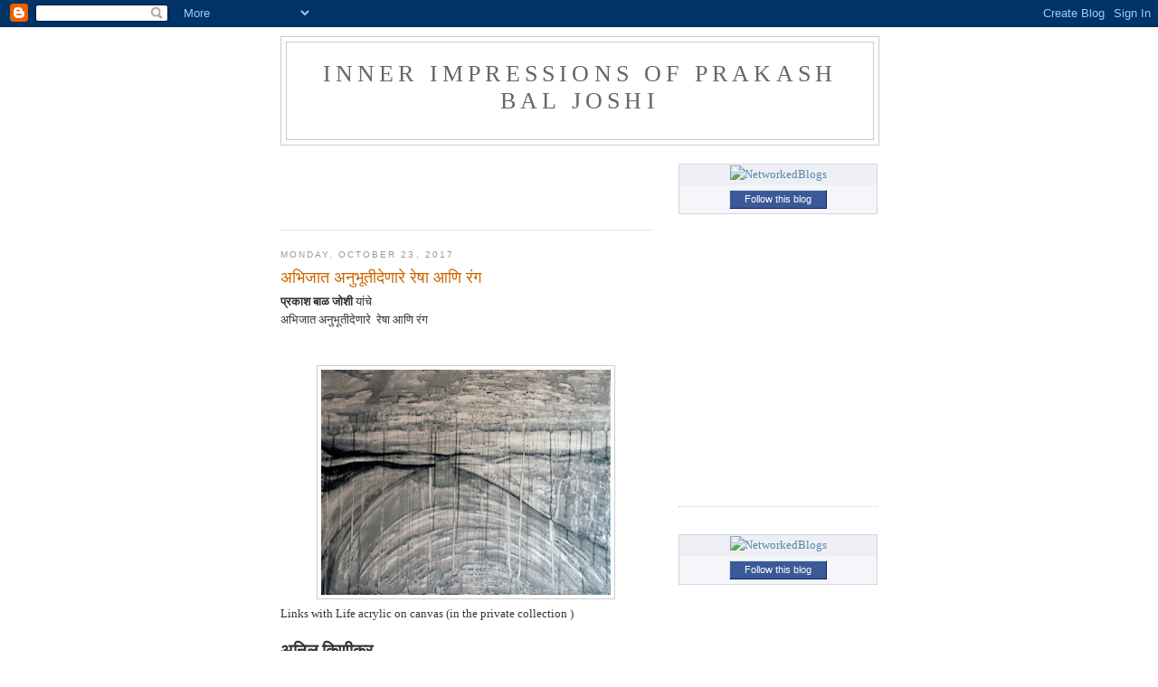

--- FILE ---
content_type: text/html; charset=UTF-8
request_url: https://innerimpressions.blogspot.com/2017/10/blog-post.html
body_size: 16202
content:
<!DOCTYPE html>
<html dir='ltr'>
<head>
<link href='https://www.blogger.com/static/v1/widgets/2944754296-widget_css_bundle.css' rel='stylesheet' type='text/css'/>
<meta content='text/html; charset=UTF-8' http-equiv='Content-Type'/>
<meta content='blogger' name='generator'/>
<link href='https://innerimpressions.blogspot.com/favicon.ico' rel='icon' type='image/x-icon'/>
<link href='http://innerimpressions.blogspot.com/2017/10/blog-post.html' rel='canonical'/>
<link rel="alternate" type="application/atom+xml" title="inner impressions of Prakash Bal Joshi - Atom" href="https://innerimpressions.blogspot.com/feeds/posts/default" />
<link rel="alternate" type="application/rss+xml" title="inner impressions of Prakash Bal Joshi - RSS" href="https://innerimpressions.blogspot.com/feeds/posts/default?alt=rss" />
<link rel="service.post" type="application/atom+xml" title="inner impressions of Prakash Bal Joshi - Atom" href="https://www.blogger.com/feeds/2483601144561140064/posts/default" />

<link rel="alternate" type="application/atom+xml" title="inner impressions of Prakash Bal Joshi - Atom" href="https://innerimpressions.blogspot.com/feeds/4162900968299142784/comments/default" />
<!--Can't find substitution for tag [blog.ieCssRetrofitLinks]-->
<link href='https://blogger.googleusercontent.com/img/b/R29vZ2xl/AVvXsEgNko4sa_qz7CV75G-1Pscc8byYZQp0W-OWIRVsIzPhcJz6ZUiIfjWV1XpmMYKvNDDElk0Yz9HRE3J6QfAuzeD_NWM9yEohM2JjfecDuy9MwUupuZaVRm6n5hVZkcAod-A9QXWbMdb2uN6Q/s320/552518_10151158644409747_473632884_n.jpg' rel='image_src'/>
<meta content='http://innerimpressions.blogspot.com/2017/10/blog-post.html' property='og:url'/>
<meta content='अभिजात अनुभूतीदेणारे रेषा आणि रंग ' property='og:title'/>
<meta content='  प्रकाश बाळ जोशी  यांचे   अभिजात अनुभूतीदेणारे  रेषा आणि रंग      Links with Life acrylic on canvas (in the private collection )     अनिल क...' property='og:description'/>
<meta content='https://blogger.googleusercontent.com/img/b/R29vZ2xl/AVvXsEgNko4sa_qz7CV75G-1Pscc8byYZQp0W-OWIRVsIzPhcJz6ZUiIfjWV1XpmMYKvNDDElk0Yz9HRE3J6QfAuzeD_NWM9yEohM2JjfecDuy9MwUupuZaVRm6n5hVZkcAod-A9QXWbMdb2uN6Q/w1200-h630-p-k-no-nu/552518_10151158644409747_473632884_n.jpg' property='og:image'/>
<title>inner impressions of Prakash Bal Joshi: अभ&#2367;ज&#2366;त अन&#2369;भ&#2370;त&#2368;द&#2375;ण&#2366;र&#2375; र&#2375;ष&#2366; आण&#2367; र&#2306;ग </title>
<style id='page-skin-1' type='text/css'><!--
/*
-----------------------------------------------
Blogger Template Style
Name:     Minima
Date:     26 Feb 2004
Updated by: Blogger Team
----------------------------------------------- */
/* Use this with templates/template-twocol.html */
body {
background:#ffffff;
margin:0;
color:#333333;
font:x-small Georgia Serif;
font-size/* */:/**/small;
font-size: /**/small;
text-align: center;
}
a:link {
color:#5588aa;
text-decoration:none;
}
a:visited {
color:#999999;
text-decoration:none;
}
a:hover {
color:#cc6600;
text-decoration:underline;
}
a img {
border-width:0;
}
/* Header
-----------------------------------------------
*/
#header-wrapper {
width:660px;
margin:0 auto 10px;
border:1px solid #cccccc;
}
#header-inner {
background-position: center;
margin-left: auto;
margin-right: auto;
}
#header {
margin: 5px;
border: 1px solid #cccccc;
text-align: center;
color:#666666;
}
#header h1 {
margin:5px 5px 0;
padding:15px 20px .25em;
line-height:1.2em;
text-transform:uppercase;
letter-spacing:.2em;
font: normal normal 200% Georgia, Serif;
}
#header a {
color:#666666;
text-decoration:none;
}
#header a:hover {
color:#666666;
}
#header .description {
margin:0 5px 5px;
padding:0 20px 15px;
max-width:700px;
text-transform:uppercase;
letter-spacing:.2em;
line-height: 1.4em;
font: normal normal 78% 'Trebuchet MS', Trebuchet, Arial, Verdana, Sans-serif;
color: #999999;
}
#header img {
margin-left: auto;
margin-right: auto;
}
/* Outer-Wrapper
----------------------------------------------- */
#outer-wrapper {
width: 660px;
margin:0 auto;
padding:10px;
text-align:left;
font: normal normal 100% Georgia, Serif;
}
#main-wrapper {
width: 410px;
float: left;
word-wrap: break-word; /* fix for long text breaking sidebar float in IE */
overflow: hidden;     /* fix for long non-text content breaking IE sidebar float */
}
#sidebar-wrapper {
width: 220px;
float: right;
word-wrap: break-word; /* fix for long text breaking sidebar float in IE */
overflow: hidden;      /* fix for long non-text content breaking IE sidebar float */
}
/* Headings
----------------------------------------------- */
h2 {
margin:1.5em 0 .75em;
font:normal normal 78% 'Trebuchet MS',Trebuchet,Arial,Verdana,Sans-serif;
line-height: 1.4em;
text-transform:uppercase;
letter-spacing:.2em;
color:#999999;
}
/* Posts
-----------------------------------------------
*/
h2.date-header {
margin:1.5em 0 .5em;
}
.post {
margin:.5em 0 1.5em;
border-bottom:1px dotted #cccccc;
padding-bottom:1.5em;
}
.post h3 {
margin:.25em 0 0;
padding:0 0 4px;
font-size:140%;
font-weight:normal;
line-height:1.4em;
color:#cc6600;
}
.post h3 a, .post h3 a:visited, .post h3 strong {
display:block;
text-decoration:none;
color:#cc6600;
font-weight:normal;
}
.post h3 strong, .post h3 a:hover {
color:#333333;
}
.post-body {
margin:0 0 .75em;
line-height:1.6em;
}
.post-body blockquote {
line-height:1.3em;
}
.post-footer {
margin: .75em 0;
color:#999999;
text-transform:uppercase;
letter-spacing:.1em;
font: normal normal 78% 'Trebuchet MS', Trebuchet, Arial, Verdana, Sans-serif;
line-height: 1.4em;
}
.comment-link {
margin-left:.6em;
}
.post img, table.tr-caption-container {
padding:4px;
border:1px solid #cccccc;
}
.tr-caption-container img {
border: none;
padding: 0;
}
.post blockquote {
margin:1em 20px;
}
.post blockquote p {
margin:.75em 0;
}
/* Comments
----------------------------------------------- */
#comments h4 {
margin:1em 0;
font-weight: bold;
line-height: 1.4em;
text-transform:uppercase;
letter-spacing:.2em;
color: #999999;
}
#comments-block {
margin:1em 0 1.5em;
line-height:1.6em;
}
#comments-block .comment-author {
margin:.5em 0;
}
#comments-block .comment-body {
margin:.25em 0 0;
}
#comments-block .comment-footer {
margin:-.25em 0 2em;
line-height: 1.4em;
text-transform:uppercase;
letter-spacing:.1em;
}
#comments-block .comment-body p {
margin:0 0 .75em;
}
.deleted-comment {
font-style:italic;
color:gray;
}
#blog-pager-newer-link {
float: left;
}
#blog-pager-older-link {
float: right;
}
#blog-pager {
text-align: center;
}
.feed-links {
clear: both;
line-height: 2.5em;
}
/* Sidebar Content
----------------------------------------------- */
.sidebar {
color: #666666;
line-height: 1.5em;
}
.sidebar ul {
list-style:none;
margin:0 0 0;
padding:0 0 0;
}
.sidebar li {
margin:0;
padding-top:0;
padding-right:0;
padding-bottom:.25em;
padding-left:15px;
text-indent:-15px;
line-height:1.5em;
}
.sidebar .widget, .main .widget {
border-bottom:1px dotted #cccccc;
margin:0 0 1.5em;
padding:0 0 1.5em;
}
.main .Blog {
border-bottom-width: 0;
}
/* Profile
----------------------------------------------- */
.profile-img {
float: left;
margin-top: 0;
margin-right: 5px;
margin-bottom: 5px;
margin-left: 0;
padding: 4px;
border: 1px solid #cccccc;
}
.profile-data {
margin:0;
text-transform:uppercase;
letter-spacing:.1em;
font: normal normal 78% 'Trebuchet MS', Trebuchet, Arial, Verdana, Sans-serif;
color: #999999;
font-weight: bold;
line-height: 1.6em;
}
.profile-datablock {
margin:.5em 0 .5em;
}
.profile-textblock {
margin: 0.5em 0;
line-height: 1.6em;
}
.profile-link {
font: normal normal 78% 'Trebuchet MS', Trebuchet, Arial, Verdana, Sans-serif;
text-transform: uppercase;
letter-spacing: .1em;
}
/* Footer
----------------------------------------------- */
#footer {
width:660px;
clear:both;
margin:0 auto;
padding-top:15px;
line-height: 1.6em;
text-transform:uppercase;
letter-spacing:.1em;
text-align: center;
}

--></style>
<link href='https://www.blogger.com/dyn-css/authorization.css?targetBlogID=2483601144561140064&amp;zx=59958835-2ccc-4ddd-a2e8-7d7a058f66d5' media='none' onload='if(media!=&#39;all&#39;)media=&#39;all&#39;' rel='stylesheet'/><noscript><link href='https://www.blogger.com/dyn-css/authorization.css?targetBlogID=2483601144561140064&amp;zx=59958835-2ccc-4ddd-a2e8-7d7a058f66d5' rel='stylesheet'/></noscript>
<meta name='google-adsense-platform-account' content='ca-host-pub-1556223355139109'/>
<meta name='google-adsense-platform-domain' content='blogspot.com'/>

<!-- data-ad-client=ca-pub-5750265026922325 -->

</head>
<body>
<div class='navbar section' id='navbar'><div class='widget Navbar' data-version='1' id='Navbar1'><script type="text/javascript">
    function setAttributeOnload(object, attribute, val) {
      if(window.addEventListener) {
        window.addEventListener('load',
          function(){ object[attribute] = val; }, false);
      } else {
        window.attachEvent('onload', function(){ object[attribute] = val; });
      }
    }
  </script>
<div id="navbar-iframe-container"></div>
<script type="text/javascript" src="https://apis.google.com/js/platform.js"></script>
<script type="text/javascript">
      gapi.load("gapi.iframes:gapi.iframes.style.bubble", function() {
        if (gapi.iframes && gapi.iframes.getContext) {
          gapi.iframes.getContext().openChild({
              url: 'https://www.blogger.com/navbar/2483601144561140064?po\x3d4162900968299142784\x26origin\x3dhttps://innerimpressions.blogspot.com',
              where: document.getElementById("navbar-iframe-container"),
              id: "navbar-iframe"
          });
        }
      });
    </script><script type="text/javascript">
(function() {
var script = document.createElement('script');
script.type = 'text/javascript';
script.src = '//pagead2.googlesyndication.com/pagead/js/google_top_exp.js';
var head = document.getElementsByTagName('head')[0];
if (head) {
head.appendChild(script);
}})();
</script>
</div></div>
<div id='outer-wrapper'><div id='wrap2'>
<!-- skip links for text browsers -->
<span id='skiplinks' style='display:none;'>
<a href='#main'>skip to main </a> |
      <a href='#sidebar'>skip to sidebar</a>
</span>
<div id='header-wrapper'>
<div class='header section' id='header'><div class='widget Header' data-version='1' id='Header1'>
<div id='header-inner'>
<div class='titlewrapper'>
<h1 class='title'>
<a href='https://innerimpressions.blogspot.com/'>
inner impressions of Prakash Bal Joshi
</a>
</h1>
</div>
<div class='descriptionwrapper'>
<p class='description'><span>
</span></p>
</div>
</div>
</div></div>
</div>
<div id='content-wrapper'>
<div id='crosscol-wrapper' style='text-align:center'>
<div class='crosscol no-items section' id='crosscol'></div>
</div>
<div id='main-wrapper'>
<div class='main section' id='main'><div class='widget AdSense' data-version='1' id='AdSense1'>
<div class='widget-content'>
<script type="text/javascript"><!--
google_ad_client="pub-5750265026922325";
google_ad_host="pub-1556223355139109";
google_ad_host_channel="00000";
google_ad_width=234;
google_ad_height=60;
google_ad_format="234x60_as";
google_ad_type="text";
google_color_border="FFFFFF";
google_color_bg="FFFFFF";
google_color_link="CC6600";
google_color_url="333333";
google_color_text="333333";
//--></script>
<script type="text/javascript" src="//pagead2.googlesyndication.com/pagead/show_ads.js">
</script>
<div class='clear'></div>
</div>
</div><div class='widget Blog' data-version='1' id='Blog1'>
<div class='blog-posts hfeed'>

          <div class="date-outer">
        
<h2 class='date-header'><span>Monday, October 23, 2017</span></h2>

          <div class="date-posts">
        
<div class='post-outer'>
<div class='post hentry uncustomized-post-template' itemprop='blogPost' itemscope='itemscope' itemtype='http://schema.org/BlogPosting'>
<meta content='https://blogger.googleusercontent.com/img/b/R29vZ2xl/AVvXsEgNko4sa_qz7CV75G-1Pscc8byYZQp0W-OWIRVsIzPhcJz6ZUiIfjWV1XpmMYKvNDDElk0Yz9HRE3J6QfAuzeD_NWM9yEohM2JjfecDuy9MwUupuZaVRm6n5hVZkcAod-A9QXWbMdb2uN6Q/s320/552518_10151158644409747_473632884_n.jpg' itemprop='image_url'/>
<meta content='2483601144561140064' itemprop='blogId'/>
<meta content='4162900968299142784' itemprop='postId'/>
<a name='4162900968299142784'></a>
<h3 class='post-title entry-title' itemprop='name'>
अभ&#2367;ज&#2366;त अन&#2369;भ&#2370;त&#2368;द&#2375;ण&#2366;र&#2375; र&#2375;ष&#2366; आण&#2367; र&#2306;ग 
</h3>
<div class='post-header'>
<div class='post-header-line-1'></div>
</div>
<div class='post-body entry-content' id='post-body-4162900968299142784' itemprop='description articleBody'>
<div dir="ltr" style="text-align: left;" trbidi="on">
<div class="MsoNormal">
<b><span lang="MR" style="font-family: &quot;mangal&quot; , serif; mso-ascii-font-family: Calibri; mso-ascii-theme-font: minor-latin; mso-bidi-font-family: Mangal; mso-bidi-language: MR; mso-bidi-theme-font: minor-bidi; mso-hansi-font-family: Calibri; mso-hansi-theme-font: minor-latin;">प&#2381;रक&#2366;श ब&#2366;ळ ज&#2379;श&#2368;</span></b><span lang="MR" style="font-family: &quot;mangal&quot; , serif; mso-ascii-font-family: Calibri; mso-ascii-theme-font: minor-latin; mso-bidi-font-family: Mangal; mso-bidi-language: MR; mso-bidi-theme-font: minor-bidi; mso-hansi-font-family: Calibri; mso-hansi-theme-font: minor-latin;"> य&#2366;&#2306;च&#2375; </span><span lang="EN-US"><o:p></o:p></span></div>
<div class="MsoNormal">
<span lang="MR" style="font-family: &quot;mangal&quot; , serif; mso-ascii-font-family: Calibri; mso-ascii-theme-font: minor-latin; mso-bidi-font-family: Mangal; mso-bidi-language: MR; mso-bidi-theme-font: minor-bidi; mso-hansi-font-family: Calibri; mso-hansi-theme-font: minor-latin;">अभ&#2367;ज&#2366;त अन&#2369;भ&#2370;त&#2368;द&#2375;ण&#2366;र&#2375; &nbsp;र&#2375;ष&#2366; आण&#2367; र&#2306;ग </span><span lang="EN-US"><o:p></o:p></span><br />
<span lang="MR" style="font-family: &quot;mangal&quot; , serif; mso-ascii-font-family: Calibri; mso-ascii-theme-font: minor-latin; mso-bidi-font-family: Mangal; mso-bidi-language: MR; mso-bidi-theme-font: minor-bidi; mso-hansi-font-family: Calibri; mso-hansi-theme-font: minor-latin;"><br /></span>
<span lang="MR" style="font-family: &quot;mangal&quot; , serif; mso-ascii-font-family: Calibri; mso-ascii-theme-font: minor-latin; mso-bidi-font-family: Mangal; mso-bidi-language: MR; mso-bidi-theme-font: minor-bidi; mso-hansi-font-family: Calibri; mso-hansi-theme-font: minor-latin;"><br /></span>
<div class="separator" style="clear: both; text-align: center;">
<a href="https://blogger.googleusercontent.com/img/b/R29vZ2xl/AVvXsEgNko4sa_qz7CV75G-1Pscc8byYZQp0W-OWIRVsIzPhcJz6ZUiIfjWV1XpmMYKvNDDElk0Yz9HRE3J6QfAuzeD_NWM9yEohM2JjfecDuy9MwUupuZaVRm6n5hVZkcAod-A9QXWbMdb2uN6Q/s1600/552518_10151158644409747_473632884_n.jpg" imageanchor="1" style="margin-left: 1em; margin-right: 1em;"><img border="0" data-original-height="452" data-original-width="578" height="249" src="https://blogger.googleusercontent.com/img/b/R29vZ2xl/AVvXsEgNko4sa_qz7CV75G-1Pscc8byYZQp0W-OWIRVsIzPhcJz6ZUiIfjWV1XpmMYKvNDDElk0Yz9HRE3J6QfAuzeD_NWM9yEohM2JjfecDuy9MwUupuZaVRm6n5hVZkcAod-A9QXWbMdb2uN6Q/s320/552518_10151158644409747_473632884_n.jpg" width="320" /></a></div>
<span lang="MR" style="font-family: &quot;mangal&quot; , serif; mso-ascii-font-family: Calibri; mso-ascii-theme-font: minor-latin; mso-bidi-font-family: Mangal; mso-bidi-language: MR; mso-bidi-theme-font: minor-bidi; mso-hansi-font-family: Calibri; mso-hansi-theme-font: minor-latin;">Links with Life acrylic on canvas (in the private collection )&nbsp;</span><br />
<br /></div>
<div class="MsoNormal">
<b><span lang="MR" style="font-family: &quot;mangal&quot; , serif; font-size: 14.0pt; line-height: 115%;">अन&#2367;ल क&#2367;ण&#2368;कर </span></b><b><span lang="EN-US" style="font-size: 14.0pt; line-height: 115%; mso-bidi-language: MR;"><o:p></o:p></span></b><br />
<b><span lang="MR" style="font-family: &quot;mangal&quot; , serif; font-size: 14.0pt; line-height: 115%;"><br /></span></b>
</div>
<div class="MsoNormal">
<div class="MsoNormal">
<span lang="MR" style="font-family: &quot;Mangal&quot;,serif; mso-ascii-font-family: Calibri; mso-ascii-theme-font: minor-latin; mso-bidi-font-family: Mangal; mso-bidi-language: MR; mso-bidi-theme-font: minor-bidi; mso-hansi-font-family: Calibri; mso-hansi-theme-font: minor-latin;">१ </span><span lang="EN-US"><o:p></o:p></span></div>
<div class="MsoNormal">
<br /></div>
<div class="MsoNormal">
<span lang="MR" style="font-family: &quot;Mangal&quot;,serif; mso-ascii-font-family: Calibri; mso-ascii-theme-font: minor-latin; mso-bidi-font-family: Mangal; mso-bidi-language: MR; mso-bidi-theme-font: minor-bidi; mso-hansi-font-family: Calibri; mso-hansi-theme-font: minor-latin;">प&#2381;रक&#2366;श ब&#2366;ळ ज&#2379;श&#2368; ह&#2375; मह&#2366;र&#2366;ष&#2381;ट&#2381;र&#2366;त&#2368;ल शब&#2381;द कल&#2366;व&#2306;त &#8211;
क&#2375;वळ पत&#2381;रक&#2366;र&#2366;च नव&#2381;ह&#2375; तर कव&#2368;, कथ&#2366;क&#2366;र आण&#2367; आघ&#2366;ड&#2368;च&#2375; च&#2367;त&#2381;रक&#2366;र अस&#2366; त&#2381;य&#2366;&#2306;च&#2366; म&#2379;ठ&#2366;
प&#2381;रव&#2366;स आह&#2375;. ग&#2375;ल&#2368; अन&#2375;क वर&#2381;ष&#2375; त&#2381;य&#2366;&#2306;च&#2381;य&#2366; प&#2375;&#2306;ट&#2367;&#2306;ग&#2381;जच&#2368; प&#2381;रदर&#2381;शन म&#2369;&#2306;बई ब&#2306;गल&#2379;र, प&#2369;ण&#2375;,
म&#2367;न&#2368;आप&#2379;ल&#2367;स, &nbsp;ल&#2366;स व&#2375;ग&#2366;स (अम&#2375;र&#2367;क&#2366;), ब&#2366;झ&#2375;ल
(स&#2381;व&#2367;त&#2381;झर&#2381;ल&#2306;ड)&nbsp; क&#2381;र&#2379;एश&#2367;य&#2366; , न&#2377;र&#2381;व&#2375; ,
इस&#2381;म&#2368;र ( त&#2369;र&#2381;कस&#2381;त&#2366;न ), ल&#2367;स&#2381;बन (प&#2379;र&#2381;त&#2369;ग&#2366;ल) , थ&#2368;म&#2381;प&#2370; (भ&#2370;त&#2366;न) अश&#2366; अन&#2375;क ठ&#2367;क&#2366;ण&#2368; भरल&#2375;ल&#2368;
आह&#2375;त. त&#2381;य&#2366;&#2306;च&#2381;य&#2366; च&#2367;त&#2381;र&#2366;&#2306;च&#2375; प&#2381;रदर&#2381;शन श&#2367;क&#2373;ग&#2379; य&#2375;थ&#2375; ज&#2366;न&#2375;व&#2366;र&#2368; २०१४ मध&#2381;य&#2375;&nbsp; भरत आह&#2375; त&#2381;य&#2366;न&#2367;म&#2367;त&#2381;त&#2366;न&#2375; त&#2381;य&#2366;&#2306;च&#2381;य&#2366; च&#2367;त&#2381;रकल&#2375;च&#2366;
आण&#2367; एक&#2306;दरच व&#2381;यक&#2381;त&#2367;मत&#2381;व&#2366;च&#2366; घ&#2375;तल&#2375;ल&#2366; ह&#2366; लह&#2366;नस&#2366; आढ&#2366;व&#2366;. </span><span lang="EN-US"><o:p></o:p></span></div>
<div class="MsoNormal">
<span lang="MR" style="font-family: &quot;Mangal&quot;,serif; mso-ascii-font-family: Calibri; mso-ascii-theme-font: minor-latin; mso-bidi-font-family: Mangal; mso-bidi-language: MR; mso-bidi-theme-font: minor-bidi; mso-hansi-font-family: Calibri; mso-hansi-theme-font: minor-latin;">२ </span><span lang="EN-US"><o:p></o:p></span></div>
<div class="MsoNormal">
<span lang="MR" style="font-family: &quot;Mangal&quot;,serif; mso-ascii-font-family: Calibri; mso-ascii-theme-font: minor-latin; mso-bidi-font-family: Mangal; mso-bidi-language: MR; mso-bidi-theme-font: minor-bidi; mso-hansi-font-family: Calibri; mso-hansi-theme-font: minor-latin;">प&#2381;रक&#2366;श ब&#2366;ळ ज&#2379;श&#2368; . शब&#2381;द&#2366;&#2306; वर प&#2381;रभ&#2369;त&#2381;व . ट&#2366;इम&#2381;स
ऑफ इ&#2306;ड&#2367;य&#2366; मध&#2381;य&#2375; २५ वर&#2381;ष&#2375; पत&#2381;रक&#2366;र. मर&#2366;ठ&#2368; इ&#2306;ग&#2381;रज&#2368; कथ&#2366; ल&#2375;खन. च&#2367;त&#2381;रकल&#2366; आण&#2367;
प&#2375;&#2306;ट&#2367;&#2306;ग&#2381;ज द&#2381;व&#2366;र&#2375; स&#2381;वत&#2307; च&#2375; व&#2367;च&#2366;र , व&#2367;श&#2381;ल&#2375;षण आण&#2367; व&#2381;यक&#2381;त&#2367;मत&#2381;व प&#2381;रगट कर&#2368;त आह&#2375;त.
ग&#2375;ल&#2368; पन&#2381;न&#2366;स वर&#2381;ष&#2375; सतत र&#2375;ष&#2366; आण&#2367; र&#2306;ग&#2366;च&#2366; र&#2367;य&#2366;झ क&#2375;ल&#2381;य&#2366;वर ग&#2375;ल&#2368; १२ वर&#2381;ष&#2375; स&#2381;वत&#2366;&#2307;च&#2375; क&#2366;म
ल&#2379;क&#2366;&#2306;प&#2369;ढ&#2375; म&#2366;&#2306;डत आह&#2375;त. लह&#2366;नपण&#2366;प&#2366;स&#2370;नच प&#2366;र&#2306;प&#2366;र&#2367;क च&#2367;त&#2381;र क&#2366;ढण&#2381;य&#2366;ऐवज&#2368; जस&#2375; ज&#2366;णव&#2375;ल तस&#2375;
र&#2375;ख&#2366;टन करण&#2381;य&#2366;कड&#2375; कल . </span><span lang="EN-US"><o:p></o:p></span></div>
<div class="MsoNormal">
<span lang="MR" style="font-family: &quot;Mangal&quot;,serif; mso-ascii-font-family: Calibri; mso-ascii-theme-font: minor-latin; mso-bidi-font-family: Mangal; mso-bidi-language: MR; mso-bidi-theme-font: minor-bidi; mso-hansi-font-family: Calibri; mso-hansi-theme-font: minor-latin;">त&#2381;य&#2366;&#2306;च&#2381;य&#2366; प&#2375;&#2306;ट&#2367;&#2306;ग मध&#2381;य&#2375; न&#2367;सर&#2381;ग&#2366;त&#2368;ल द&#2371;श&#2381;य ,
प&#2366;न&#2306; , फ&#2369;ल&#2375;, झ&#2366;ड , ड&#2379;&#2306;गर-नद&#2381;य&#2366;, च&#2306;द&#2381;र-स&#2370;र&#2381;य क&#2367;&#2306;व&#2366; पक&#2381;ष&#2368; प&#2381;र&#2366;ण&#2368; ह&#2368; प&#2381;रत&#2368;क&#2366;त&#2381;मक
पद&#2381;धत&#2368;न&#2375; क&#2366;ढल&#2368; आढळत&#2366;त . ज&#2375; न&#2367;सर&#2381;ग&#2366;ब&#2366;बत त&#2375;च म&#2366;णस&#2366;&#2306;च&#2381;य&#2366; आक&#2371;त&#2368; ब&#2366;बत . त&#2381;य&#2366;&#2306;च&#2368; &nbsp;क&#2366;ह&#2368;श&#2368; आध&#2369;न&#2367;क (</span><span lang="EN-US">modern) -&nbsp; </span><span lang="EN-US" style="font-family: &quot;Mangal&quot;,serif; mso-ascii-font-family: Calibri; mso-ascii-theme-font: minor-latin; mso-bidi-language: MR; mso-hansi-font-family: Calibri; mso-hansi-theme-font: minor-latin;">&nbsp;</span><em><span lang="HI" style="color: #222222; font-family: &quot;Mangal&quot;,serif; mso-ascii-font-family: Arial; mso-bidi-language: HI; mso-hansi-font-family: Arial;">अम&#2369;र&#2381;त</span></em><span class="st"><span lang="EN-US" style="color: #222222; font-family: &quot;Arial&quot;,sans-serif;">-</span></span><span class="st"><span lang="HI" style="color: #222222; font-family: &quot;Mangal&quot;,serif; mso-ascii-font-family: Arial; mso-bidi-language: HI; mso-hansi-font-family: Arial;">श&#2376;ल&#2368;</span></span><span class="st"><span lang="MR" style="color: #222222; font-family: &quot;Mangal&quot;,serif; mso-ascii-font-family: Arial; mso-bidi-language: MR; mso-hansi-font-family: Arial;">श&#2368;</span></span><span class="st"><span lang="EN-US" style="color: #222222; font-family: &quot;Arial&quot;,sans-serif; mso-bidi-font-family: Mangal; mso-bidi-language: MR;">(abstract) </span></span><span class="st"><span lang="MR" style="color: #222222; font-family: &quot;Mangal&quot;,serif; mso-ascii-font-family: Arial; mso-bidi-language: MR; mso-hansi-font-family: Arial;">&nbsp;म&#2367;ळत&#2368; ज&#2369;ळत&#2368; श&#2376;ल&#2368; आह&#2375;. म&#2381;हणज&#2375; व&#2367;षय म&#2366;&#2306;डण&#2381;य&#2366;
प&#2375;क&#2381;ष&#2366; आशय म&#2366;&#2306;डण&#2381;य&#2366;कड&#2375; ज&#2366;स&#2381;त कल आह&#2375;.</span></span><span class="st"><span lang="EN-US" style="color: #222222; font-family: &quot;Arial&quot;,sans-serif; mso-bidi-font-family: Mangal; mso-bidi-language: MR;"><o:p></o:p></span></span></div>
<div class="MsoNormal">
<span class="st"><span lang="MR" style="color: #222222; font-family: &quot;Mangal&quot;,serif; mso-ascii-font-family: Arial; mso-bidi-language: MR; mso-hansi-font-family: Arial;">शब&#2381;द आण&#2367; र&#2375;ष&#2366; द&#2379;न&#2381;ह&#2368;च&#2375; आकर&#2381;षण असल&#2381;य&#2366;म&#2369;ळ&#2375; पत&#2381;रक&#2366;र&#2367;त&#2366; कर&#2368;त
कर&#2368;त त&#2381;य&#2366;च व&#2375;ळ&#2368; आज&#2370;ब&#2366;ज&#2370;च&#2381;य&#2366; व&#2366;त&#2366;वरण&#2366;च&#2375; च&#2367;त&#2381;र&#2368;करण , स&#2381;क&#2375;च&#2375;स ह&#2368; कर&#2368;त र&#2366;ह&#2368;ल&#2381;य&#2366;
म&#2369;ळ&#2375; शब&#2381;द आण&#2367; र&#2375;ष&#2366; द&#2379;न&#2381;ह&#2368;च&#2366; र&#2367;य&#2366;झ एक&#2366;च व&#2375;ळ&#2368; च&#2366;ल&#2370; र&#2366;ह&#2367;ल&#2366;. त&#2375; स&#2381;वत&#2307; म&#2367;तभ&#2366;ष&#2368; आह&#2375;त.
स&#2381;वत&#2366;ह&#2370;न स&#2381;वत&#2307;व&#2367;षय&#2368; क&#2366;ह&#2368; नब&#2379;लण&#2375;&nbsp; ह&#2366;
त&#2381;य&#2366;&#2306;च&#2366;&nbsp; स&#2381;वभ&#2366;व आह&#2375;.</span></span><span class="st"><span lang="EN-US" style="color: #222222; font-family: &quot;Arial&quot;,sans-serif; mso-bidi-font-family: Mangal; mso-bidi-language: MR;"><o:p></o:p></span></span></div>
<div class="MsoNormal">
<span class="st"><span lang="MR" style="color: #222222; font-family: &quot;Mangal&quot;,serif; mso-ascii-font-family: Arial; mso-bidi-language: MR; mso-hansi-font-family: Arial;">त&#2381;य&#2366;म&#2369;ळ&#2375; त&#2381;य&#2366;&#2306;च&#2381;य&#2366; च&#2367;त&#2381;रकल&#2375;व&#2367;षय&#2368; फ&#2366;रच कम&#2368; जण&#2366;&#2306;न&#2366; त&#2381;य&#2366;च&#2368;
म&#2366;ह&#2367;त&#2368; ह&#2379;त&#2368;. म&#2369;&#2306;बईत&#2368;ल आर&#2381;ट&#2367;स&#2381;ट स&#2375;&#2306;टर य&#2375;थ&#2375;&nbsp;
भरल&#2375;ल&#2381;य&#2366; पह&#2367;ल&#2381;य&#2366; प&#2381;रदर&#2381;शन&#2366;ल&#2366; फ&#2366;रच छ&#2366;न प&#2381;रत&#2367;स&#2366;द म&#2367;ळ&#2366;ल&#2366;. त&#2381;य&#2366;त सहक&#2366;ऱ&#2381;य&#2366;&#2306;न&#2366;,
पर&#2367;च&#2367;त&#2366;&#2306;न&#2366;,&nbsp; कल&#2366;प&#2381;र&#2375;म&#2368;&#2306;न&#2366; आश&#2381;चर&#2381;य आण&#2367;
उत&#2381;स&#2369;कत&#2366; ह&#2379;त&#2368;. वन ल&#2366;ईन स&#2381;क&#2375;च म&#2381;हणज&#2375; अख&#2306;ड र&#2375;ष&#2375;त&#2370;न त&#2381;य&#2366;&#2306;न&#2368; जगण&#2381;य&#2366;तल&#2375; अन&#2375;क व&#2367;षय
अर&#2381;थ प&#2370;र&#2381;ण श&#2376;ल&#2368;त व&#2381;यक&#2381;त क&#2375;ल&#2375; ह&#2379;त&#2375;. . एक&#2370;ण व&#2367;श&#2381;व&#2366;च&#2366; प&#2381;रव&#2366;ह अख&#2306;ड च&#2366;ल&#2370; असत&#2379;. पण
अश&#2366; क&#2366;ह&#2368; अन&#2366;कलन&#2368;य अनप&#2375;क&#2381;ष&#2368;त अव&#2367;श&#2381;वसन&#2368;य घटन&#2366; घटत&#2366;त क&#2368; त&#2381;य&#2366;त&#2381;य&#2370;न अन&#2375;क प&#2381;रश&#2381;न
न&#2367;र&#2381;म&#2366;ण ह&#2379;त&#2366;त स&#2371;ष&#2381;ट&#2368;च&#2368; आण&#2367; प&#2381;र&#2366;ण&#2368; स&#2371;ष&#2381;ट&#2368;च&#2368; घड&#2368; व&#2367;स&#2381;कट&#2370;न ज&#2366;त&#2375;. म&#2366;ण&#2370;स स&#2376;रभ&#2376;र ह&#2379;त&#2379;
क&#2379;ण&#2366;ह&#2368; कल&#2366;व&#2306;त अश&#2366; घडम&#2379;ड&#2368;प&#2366;स&#2370;न अल&#2367;प&#2381;त र&#2366;ह&#2370; शकत न&#2366;ह&#2368;. पर&#2367;ण&#2366;म&#2368; प&#2381;रक&#2366;श ब&#2366;ळ ज&#2379;श&#2368;
य&#2366;&#2306;च&#2381;य&#2366; स&#2366;रख&#2375; कल&#2366;व&#2306;त अस&#2381;वस&#2381;थ ह&#2379;त&#2366;त , त&#2381;य&#2366;&#2306;न&#2366; शब&#2381;द अप&#2369;र&#2375; व&#2366;ट&#2370; ल&#2366;गत&#2366;त आण&#2367; म&#2381;हण&#2370;&#2306;च
त&#2375; र&#2375;ष&#2366; आण&#2367; र&#2306;ग&#2366;&#2306;कड&#2375; वळत&#2366;त. "ग&#2375;टव&#2375; " य&#2366; प&#2381;रदर&#2381;शन&#2366;ल&#2366; य&#2366;च म&#2369;ळ&#2375; ज&#2366;णक&#2366;र
,व&#2367;च&#2366;रव&#2306;त आण&#2367; कल&#2366;क&#2366;र&#2366;&#2306;च&#2366;ह&#2368; च&#2366;&#2306;गल&#2366; प&#2381;रत&#2367;स&#2366;द म&#2367;ळ&#2366;ल&#2366;. </span></span><span class="st"><span lang="EN-US" style="color: #222222; font-family: &quot;Arial&quot;,sans-serif; mso-bidi-font-family: Mangal; mso-bidi-language: MR;"><o:p></o:p></span></span></div>
<div class="MsoNormal">
<span class="st"><span lang="MR" style="color: #222222; font-family: &quot;Mangal&quot;,serif; mso-ascii-font-family: Arial; mso-bidi-language: MR; mso-hansi-font-family: Arial;">३ </span></span><span class="st"><span lang="EN-US" style="color: #222222; font-family: &quot;Arial&quot;,sans-serif; mso-bidi-font-family: Mangal; mso-bidi-language: MR;"><o:p></o:p></span></span></div>
<div class="MsoNormal">
<span class="st"><span lang="MR" style="color: #222222; font-family: &quot;Mangal&quot;,serif; mso-ascii-font-family: Arial; mso-bidi-language: MR; mso-hansi-font-family: Arial;"><br /></span></span></div>
<div class="separator" style="clear: both; text-align: center;">
<a href="https://blogger.googleusercontent.com/img/b/R29vZ2xl/AVvXsEg1nEwtHQ2OrEjd_svR2fE-VSlOAWx1B7DrwcSn443svZ25st6l7IlN1wvMLMSrW2isQMMFs7pN9BXJIGS5-H4_rfPXF_OyulzB88rccD5zjaN7hzzmo-pARNvxFYxQD4EXRoG0ByortpHX/s1600/nasik+painting.JPG" imageanchor="1" style="margin-left: 1em; margin-right: 1em;"><img border="0" data-original-height="848" data-original-width="1600" height="169" src="https://blogger.googleusercontent.com/img/b/R29vZ2xl/AVvXsEg1nEwtHQ2OrEjd_svR2fE-VSlOAWx1B7DrwcSn443svZ25st6l7IlN1wvMLMSrW2isQMMFs7pN9BXJIGS5-H4_rfPXF_OyulzB88rccD5zjaN7hzzmo-pARNvxFYxQD4EXRoG0ByortpHX/s320/nasik+painting.JPG" width="320" /></a></div>
<div class="MsoNormal">
<span class="st"><span lang="MR" style="color: #222222; font-family: &quot;Mangal&quot;,serif; mso-ascii-font-family: Arial; mso-bidi-language: MR; mso-hansi-font-family: Arial;"><br /></span></span></div>
<div class="MsoNormal">
<span class="st"><span lang="MR" style="color: #222222; font-family: &quot;Mangal&quot;,serif; mso-ascii-font-family: Arial; mso-bidi-language: MR; mso-hansi-font-family: Arial;"><br /></span></span></div>
<div class="MsoNormal">
<span class="st"><span lang="MR" style="color: #222222; font-family: &quot;Mangal&quot;,serif; mso-ascii-font-family: Arial; mso-bidi-language: MR; mso-hansi-font-family: Arial;"><br /></span></span></div>
<div class="MsoNormal">
<span class="st"><span lang="MR" style="color: #222222; font-family: &quot;Mangal&quot;,serif; mso-ascii-font-family: Arial; mso-bidi-language: MR; mso-hansi-font-family: Arial;"><br /></span></span></div>
<div class="MsoNormal">
<span class="st"><span lang="MR" style="color: #222222; font-family: &quot;Mangal&quot;,serif; mso-ascii-font-family: Arial; mso-bidi-language: MR; mso-hansi-font-family: Arial;"><br /></span></span></div>
<div class="MsoNormal">
<span class="st"><span lang="MR" style="color: #222222; font-family: &quot;Mangal&quot;,serif; mso-ascii-font-family: Arial; mso-bidi-language: MR; mso-hansi-font-family: Arial;">प&#2381;रक&#2366;श ब&#2366;ळ ज&#2379;श&#2368; य&#2366;&#2306;च&#2381;य&#2366; ओईल प&#2375;ट&#2367;&#2306;ग च&#2375; व&#2367;षयह&#2368;
स&#2369;रव&#2366;त&#2368;प&#2366;स&#2370;नच अप&#2366;र&#2306;प&#2366;र&#2367;क. त&#2381;य&#2366;&#2306;न&#2368; ल&#2366;न&#2381;द&#2381;स&#2381;क&#2375;प (</span></span><span class="st"><span lang="EN-US" style="color: #222222; font-family: &quot;Arial&quot;,sans-serif; mso-bidi-font-family: Mangal; mso-bidi-language: MR;"> landscape painting ) </span></span><span class="st"><span lang="MR" style="color: #222222; font-family: &quot;Mangal&quot;,serif; mso-ascii-font-family: Arial; mso-bidi-language: MR; mso-hansi-font-family: Arial;">प&#2375;&#2306;ट&#2367;&#2306;ग
क&#2375;ल&#2368; त&#2368; क&#2366;ह&#2368; एक&#2366; व&#2367;च&#2366;र&#2366;न&#2375;</span></span><span class="st"><span lang="EN-US" style="color: #222222; font-family: &quot;Arial&quot;,sans-serif; mso-bidi-font-family: Mangal; mso-bidi-language: MR;">. </span></span><span class="st"><span lang="MR" style="color: #222222; font-family: &quot;Mangal&quot;,serif; mso-ascii-font-family: Arial; mso-bidi-language: MR; mso-hansi-font-family: Arial;">&nbsp;ल&#2366;न&#2381;द&#2381;स&#2381;क&#2375;प म&#2381;हटल&#2368; क&#2368; न&#2375;हम&#2368; ड&#2379;ळ&#2381;य&#2366;सम&#2379;र उभ&#2368;
र&#2366;हत&#2366;त न&#2367;सर&#2381;ग च&#2367;त&#2381;र&#2375;. व&#2367;ल&#2379;भन&#2368;य मन हरख&#2370;न ट&#2366;कण&#2366;र&#2368;&nbsp;
न&#2367;सर&#2381;ग&#2366;च&#2368; , न&#2367;सर&#2381;ग&#2366;त&#2368;ल स&#2380;&#2306;दर&#2381;य&#2366;च&#2368; ड&#2379;&#2306;गर</span></span><span class="st"><span lang="EN-US" style="color: #222222; font-family: &quot;Arial&quot;,sans-serif; mso-bidi-font-family: Mangal; mso-bidi-language: MR;">-</span></span><span class="st"><span lang="MR" style="color: #222222; font-family: &quot;Mangal&quot;,serif; mso-ascii-font-family: Arial; mso-bidi-language: MR; mso-hansi-font-family: Arial;">नद&#2368; सम&#2369;द&#2381;र</span></span><span class="st"><span lang="EN-US" style="color: #222222; font-family: &quot;Arial&quot;,sans-serif; mso-bidi-font-family: Mangal; mso-bidi-language: MR;">-</span></span><span class="st"><span lang="MR" style="color: #222222; font-family: &quot;Mangal&quot;,serif; mso-ascii-font-family: Arial; mso-bidi-language: MR; mso-hansi-font-family: Arial;">आक&#2366;श स&#2370;र&#2381;य&#2379;दय</span></span><span class="st"><span lang="EN-US" style="color: #222222; font-family: &quot;Arial&quot;,sans-serif; mso-bidi-font-family: Mangal; mso-bidi-language: MR;">-</span></span><span class="st"><span lang="MR" style="color: #222222; font-family: &quot;Mangal&quot;,serif; mso-ascii-font-family: Arial; mso-bidi-language: MR; mso-hansi-font-family: Arial;">स&#2370;र&#2381;य&#2366;स&#2381;त
ग&#2381;र&#2366;म&#2368;ण व&#2366;स&#2381;तव झ&#2366;ड&#2375;</span></span><span class="st"><span lang="EN-US" style="color: #222222; font-family: &quot;Arial&quot;,sans-serif; mso-bidi-font-family: Mangal; mso-bidi-language: MR;">-</span></span><span class="st"><span lang="MR" style="color: #222222; font-family: &quot;Mangal&quot;,serif; mso-ascii-font-family: Arial; mso-bidi-language: MR; mso-hansi-font-family: Arial;">प&#2381;र&#2366;ण&#2368; म&#2366;नव&nbsp; य&#2366;&#2306;च&#2375; च&#2367;त&#2381;रण. पण प&#2381;रक&#2366;श य&#2366;&#2306;च&#2368; च&#2367;त&#2381;र&#2375; एक व&#2367;च&#2366;र
स&#2366;&#2306;गण&#2366;र&#2368;, व&#2367;च&#2366;र कर&#2366;यल&#2366; ल&#2366;वण&#2366;र&#2368; आण&#2367; अ&#2306;तर&#2381;म&#2369;ख व&#2381;ह&#2366;यल&#2366; ल&#2366;वण&#2366;र&#2368; आह&#2375;त.&nbsp; ओईल प&#2375;&#2306;ट मध&#2368;ल ह&#2368; प&#2375;&#2306;ट&#2367;&#2306;ग&#2381;ज ह&#2368; २१ व&#2381;य&#2366; शतक&#2366;त&#2368;ल
म&#2366;णस&#2366;च&#2366; प&#2381;रव&#2366;स , प&#2371;थ&#2381;व&#2368;-न&#2367;सर&#2381;ग-म&#2366;नव य&#2366;&#2306;च&#2381;य&#2366;त&#2368;ल परस&#2381;पर स&#2306;ब&#2306;ध व ज&#2368;वन&#2366;श&#2368; न&#2367;गड&#2368;त
द&#2376;न&#2381;द&#2306;द&#2367;न जगण&#2381;य&#2366;श&#2368; स&#2306;ब&#2306;ध&#2367;त आह&#2375;त. पर&#2381;य&#2366;वरण , पर&#2381;य&#2366;वरण&#2366;च&#2366; न&#2366;श , ह&#2375; व&#2367;षय घ&#2375;ऊन
एक&#2306;दरच अस&#2381;थ&#2367;त&#2381;व&#2366;च&#2366; प&#2381;रश&#2381;न म&#2366;&#2306;डण&#2381;य&#2366;च&#2366; प&#2381;रभ&#2366;वश&#2366;ल&#2368; प&#2381;रयत&#2381;न आह&#2375;.</span></span><span class="st"><span lang="EN-US" style="color: #222222; font-family: &quot;Arial&quot;,sans-serif; mso-bidi-font-family: Mangal; mso-bidi-language: MR;"><o:p></o:p></span></span></div>
<div class="MsoNormal">
<span class="st"><span lang="MR" style="color: #222222; font-family: &quot;Mangal&quot;,serif; mso-ascii-font-family: Arial; mso-bidi-language: MR; mso-hansi-font-family: Arial;">पर&#2381;य&#2366;वरण&#2366;च&#2366; ऱ&#2381;ह&#2366;स त&#2381;य&#2366;च&#2375; व&#2366;स&#2381;तव च&#2367;त&#2381;रण, व&#2367;द&#2366;रक सत&#2381;य
स&#2381;व&#2368;क&#2366;रण&#2366;र&#2368; त&#2381;य&#2366;&#2306;च&#2368; अस&#2381;थ&#2367;त&#2381;व&#2366;च&#2368; भ&#2366;ष&#2366; , त&#2381;य&#2366;&#2306;च&#2375; समग&#2381;र दर&#2381;शन श&#2379;धण&#2381;य&#2366;च&#2366; ध&#2381;य&#2366;स य&#2366;
प&#2375;&#2306;ट&#2367;&#2306;ग म&#2366;ग&#2375; द&#2367;स&#2370;न य&#2375;त&#2379;. आजच&#2375; अन&#2375;क प&#2381;रश&#2381;न अक&#2381;र&#2366;ळ व&#2367;क&#2381;र&#2366;ळ स&#2381;वर&#2370;प घ&#2375;ऊन उभ&#2375; असल&#2375; ,
ज&#2366;गत&#2367;क&#2368;करण&#2366;च&#2368; प&#2381;रक&#2381;र&#2367;य&#2366; त&#2381;य&#2366;त भर घ&#2366;ल&#2368;त असल&#2368; तर&#2368; म&#2369;लभ&#2370;त प&#2381;रश&#2381;न&#2366;&#2306;न&#2366; आपल&#2381;य&#2366; द&#2371;श&#2381;य
कल&#2375;त व&#2375;गळ&#2381;य&#2366; पद&#2381;धत&#2368;न&#2375; म&#2366;&#2306;डण&#2368; करण&#2381;य&#2366;च&#2366; प&#2381;रयत&#2381;न प&#2381;रक&#2366;श ब&#2366;ळ ज&#2379;श&#2368; करत&#2366;त. कल&#2366;व&#2306;त&#2366;ल&#2366;
असण&#2366;र&#2375; अध&#2381;य&#2366;त&#2381;म&#2367;क आण&#2367; स&#2366;म&#2366;ज&#2367;क भ&#2366;न य&#2366; प&#2375;&#2306;ट&#2367;&#2306;ग मध&#2370;न प&#2381;रत&#2381;यय&#2366;ल&#2366; य&#2375;त&#2375;.</span></span><span class="st"><span lang="EN-US" style="color: #222222; font-family: &quot;Arial&quot;,sans-serif; mso-bidi-font-family: Mangal; mso-bidi-language: MR;"><o:p></o:p></span></span></div>
<div class="MsoNormal">
<span class="st"><span lang="MR" style="color: #222222; font-family: &quot;Mangal&quot;,serif; mso-ascii-font-family: Arial; mso-bidi-language: MR; mso-hansi-font-family: Arial;">नद&#2368; आण&#2367; हरवण&#2366;ऱ&#2381;य&#2366; नद&#2381;य&#2366; ह&#2366; प&#2381;रक&#2366;श ब&#2366;ळ ज&#2379;श&#2368; य&#2366;&#2306;च&#2366; सतत
च&#2367;&#2306;तन&#2366;च&#2366; व&#2367;षय. लह&#2366;नपण&#2368; त&#2375; स&#2381;वत&#2307; म&#2369;&#2306;बई जवळ&#2368;ल स&#2370;र&#2381;य&#2366;&nbsp; नद&#2368;त ब&#2369;डण&#2381;य&#2366;च&#2366; प&#2381;रस&#2306;ग आल&#2366; ह&#2379;त&#2366; त&#2381;य&#2366;च&#2375; ख&#2379;ल वर
पर&#2367;ण&#2366;म त&#2381;य&#2366;च&#2381;य&#2366; भ&#2366;वव&#2367;श&#2381;व&#2366;वर झ&#2366;ल&#2375;ल&#2375; द&#2367;स&#2370;न य&#2375;त&#2366;त आण&#2367; त&#2381;य&#2366;च&#2375; च&#2367;त&#2381;रण त&#2381;य&#2366;&#2306;च&#2381;य&#2366;
प&#2375;&#2306;ट&#2367;&#2306;ग मध&#2381;य&#2375; मध&#2370;न मध&#2370;न द&#2367;स&#2370;न य&#2375;त&#2375;. प&#2366;ण&#2381;य&#2366;च&#2366; प&#2381;रच&#2306;ड उपस&#2366; , औद&#2381;य&#2379;ग&#2368;क&#2368;करण ,
प&#2381;रद&#2370;षण य&#2366; म&#2369;ळ&#2375; अन&#2375;क नद&#2381;य&#2366;&#2306;च&#2375; अस&#2381;त&#2367;त&#2381;वच ध&#2379;क&#2381;य&#2366;त आल&#2375; आह&#2375;. य&#2366; नद&#2381;य&#2366; ग&#2366;यब ह&#2379;ण&#2381;य&#2366;च&#2366;
म&#2366;नवन&#2367;र&#2381;म&#2367;त प&#2381;रश&#2381;न ओईल प&#2375;&#2306;ट&#2367;&#2306;ग मध&#2370;न व&#2381;यक&#2381;त ह&#2379;त&#2379;. पर&#2381;य&#2366;वरण&#2366;च&#2366; ऱ&#2381;ह&#2366;स आण&#2367; त&#2381;य&#2366;म&#2369;ळ&#2375;
झ&#2366;ड&#2375;-पक&#2381;ष&#2368; , च&#2306;द&#2381;र-स&#2370;र&#2381;य ह&#2375; घटकह&#2368; प&#2381;रक&#2366;श ब&#2366;ळ ज&#2379;श&#2368; य&#2366;&#2306;च&#2381;य&#2366; प&#2375;&#2306;ट&#2367;&#2306;ग मध&#2370;न ग&#2366;यब
झ&#2366;ल&#2375;ल&#2375; द&#2367;सत&#2366;त आण&#2367; त&#2381;य&#2366;&#2306;च&#2368; ज&#2366;ग&#2366; अव&#2381;यक&#2381;त ग&#2369;ढ अश&#2366; अवक&#2366;श&#2366;न&#2375; व&#2381;य&#2366;पल&#2375;ल&#2368; द&#2367;सत&#2375;. </span></span><span class="st"><span lang="EN-US" style="color: #222222; font-family: &quot;Arial&quot;,sans-serif; mso-bidi-font-family: Mangal; mso-bidi-language: MR;"><o:p></o:p></span></span></div>
<div class="MsoNormal">
<br /></div>
<div class="separator" style="clear: both; text-align: center;">
<a href="https://blogger.googleusercontent.com/img/b/R29vZ2xl/AVvXsEiGfeGCVjfED_VnqinDt3BApnA-p9YzSFpysT0xKajqHE5caugfrcKL2hCt7DI1YpAQSsTHwFqxLYDP6kByk7q0YT13swPHKIHf7Grsh4Z64vqjTMxsIuDiCPeH4kOAzPExk93yVdGvClI6/s1600/Mindscape+4+size+4x3+feet+prakash+bal+joshi+small.JPG" imageanchor="1" style="margin-left: 1em; margin-right: 1em;"><img border="0" data-original-height="709" data-original-width="531" height="320" src="https://blogger.googleusercontent.com/img/b/R29vZ2xl/AVvXsEiGfeGCVjfED_VnqinDt3BApnA-p9YzSFpysT0xKajqHE5caugfrcKL2hCt7DI1YpAQSsTHwFqxLYDP6kByk7q0YT13swPHKIHf7Grsh4Z64vqjTMxsIuDiCPeH4kOAzPExk93yVdGvClI6/s320/Mindscape+4+size+4x3+feet+prakash+bal+joshi+small.JPG" width="239" /></a></div>
<div class="MsoNormal">
<br /></div>
<div class="MsoNormal">
<span class="st"><span lang="EN-US" style="color: #222222; font-family: &quot;Arial&quot;,sans-serif; mso-bidi-font-family: Mangal; mso-bidi-language: MR;">&nbsp;Mindscape 4 acrylic on canvas&nbsp;</span></span></div>
<div class="MsoNormal">
<span class="st"><span lang="MR" style="color: #222222; font-family: &quot;Mangal&quot;,serif; mso-ascii-font-family: Arial; mso-bidi-language: MR; mso-hansi-font-family: Arial;">४ </span></span><span class="st"><span lang="EN-US" style="color: #222222; font-family: &quot;Arial&quot;,sans-serif; mso-bidi-font-family: Mangal; mso-bidi-language: MR;"><o:p></o:p></span></span></div>
<div class="MsoNormal">
<br /></div>
<div class="MsoNormal">
<span class="st"><span lang="MR" style="color: #222222; font-family: &quot;Mangal&quot;,serif; mso-ascii-font-family: Arial; mso-bidi-language: MR; mso-hansi-font-family: Arial;">क&#2379;णत&#2381;य&#2366;ह&#2368; कल&#2366;व&#2306;त&#2366;ल&#2366; आह&#2375; त&#2375; म&#2366;ध&#2381;यम अप&#2369;र&#2375; व&#2366;टत&#2375; आण&#2367; त&#2379; व&#2375;ग
व&#2375;गळ&#2381;य&#2366; म&#2366;र&#2381;ग&#2366;न&#2375; व&#2375;ग व&#2375;गळ&#2368; म&#2366;ध&#2381;यम&#2375; व&#2366;पर&#2370;न अभ&#2367;व&#2381;यक&#2381;त&#2368; कर&#2368;त असत&#2379;. य&#2366; अप&#2369;र&#2375; पण&#2366;&#2306;च&#2368;
एक अस&#2381;वस&#2381;थत&#2366; असत&#2375; आण&#2367; त&#2368;च कल&#2366;क&#2366;र&#2366;ल&#2366; प&#2381;रय&#2379;ग कर&#2366;यल&#2366; भ&#2366;ग पडत&#2375;. अश&#2366;च एक&#2366; टप&#2381;प&#2381;य&#2366;वर
, शब&#2381;द&#2366;&#2306; बर&#2379;बरच र&#2306;ग आण&#2367; र&#2375;ष&#2366; प&#2381;रक&#2366;श ब&#2366;ळ ज&#2379;श&#2368; य&#2366;&#2306;न&#2366; ख&#2369;ण&#2366;व&#2370; ल&#2366;गल&#2381;य&#2366; आण&#2367; त&#2381;य&#2366;&#2306;न&#2368;
च&#2367;त&#2381;रकल&#2366; प&#2375;&#2306;ट&#2367;&#2306;ग य&#2366;च&#2375; क&#2379;णत&#2375;ह&#2368; औपच&#2366;र&#2367;क श&#2367;क&#2381;षण घ&#2375;तल&#2375;ल&#2375; नसत&#2366;&#2306;न&#2366; आर&#2366; आण&#2367; यशव&#2306;त
च&#2380;धर&#2368; य&#2366; स&#2366;रख&#2381;य&#2366; न&#2366;व&#2366;जल&#2375;ल&#2381;य&#2366; कल&#2366;क&#2366;र&#2366;&#2306;च&#2381;य&#2366; स&#2306;गत&#2368;त म&#2379;ठ&#2381;य&#2366; क&#2373;नव&#2366;स च&#2375; आव&#2381;ह&#2366;न&nbsp; स&#2381;व&#2368;क&#2366;रल&#2375; आण&#2367; आपल&#2381;य&#2366; अभ&#2367;व&#2381;यक&#2381;त&#2368;ल&#2366; एक नव&#2368; व&#2366;ट
कर&#2370;न द&#2367;ल&#2368; . म&#2379;ठ&#2381;य&#2366; आक&#2366;र&#2366;च&#2366; क&#2373;नव&#2366;स आण&#2367; ओईल प&#2375;&#2306;ट ह&#2368; द&#2379;न&#2381;ह&#2368; अवघड आव&#2381;ह&#2366;न&#2375; स&#2381;व&#2368;क&#2366;रत
त&#2381;य&#2366;&#2306;न&#2368; एक नव&#2368;न अव&#2367;ष&#2381;क&#2366;र स&#2381;व&#2366;त&#2306;त&#2381;र&#2381;य म&#2367;ळव&#2367;ल&#2375; आण&#2367; अभ&#2367;व&#2381;यक&#2381;त&#2368;च&#2368; कक&#2381;ष&#2366; व&#2367;स&#2381;त&#2366;रल&#2368;.</span></span><span class="st"><span lang="EN-US" style="color: #222222; font-family: &quot;Arial&quot;,sans-serif; mso-bidi-font-family: Mangal; mso-bidi-language: MR;"><o:p></o:p></span></span></div>
<div class="MsoNormal">
<span class="st"><span lang="MR" style="color: #222222; font-family: &quot;Mangal&quot;,serif; mso-ascii-font-family: Arial; mso-bidi-language: MR; mso-hansi-font-family: Arial;">५ </span></span><span class="st"><span lang="EN-US" style="color: #222222; font-family: &quot;Arial&quot;,sans-serif; mso-bidi-font-family: Mangal; mso-bidi-language: MR;"><o:p></o:p></span></span></div>
<div class="MsoNormal">
<span class="st"><span lang="MR" style="color: #222222; font-family: &quot;Mangal&quot;,serif; mso-ascii-font-family: Arial; mso-bidi-language: MR; mso-hansi-font-family: Arial;">बदलत&#2381;य&#2366; क&#2366;ळ&#2366;च&#2381;य&#2366; ओघ&#2366;त न&#2367;सर&#2381;ग&#2366;तह&#2368; पर&#2367;वर&#2381;तन ह&#2379;त असत&#2375;.
ड&#2379;&#2306;गर&#2366;&#2306;च&#2381;य&#2366; रचन&#2366; , नद&#2381;य&#2366;&#2306;च&#2375; प&#2381;रव&#2366;ह जम&#2367;न&#2368;च&#2375; प&#2381;रक&#2366;र, ज&#2306;गल&#2366;च&#2375; स&#2381;वर&#2370;प , पश&#2369;
पक&#2381;ष&#2366;&#2306;च&#2375; ,म&#2366;नव&#2366;च&#2375; ह&#2379;ण&#2366;र&#2375; न&#2367;त&#2381;य स&#2381;थल&#2366;&#2306;तर नव&#2368;न ज&#2368;वन घडव&#2368;त असत&#2366;त. ह&#2375; बदल स&#2306;व&#2375;दनश&#2368;ल
कल&#2366;क&#2366;र ट&#2367;पत असत&#2379;. न&#2379;&#2306;द कर&#2368;त असत&#2379;. सरस&#2381;वत&#2368; नद&#2368;च&#2375; अ&#2306;तर&#2381;ध&#2366;न प&#2366;वण&#2375; ह&#2366; एक व&#2367;षय घ&#2375;ऊन
प&#2381;रक&#2366;श ब&#2366;ळ ज&#2379;श&#2368; क&#2366;म कर&#2368;त आह&#2375;त. ल&#2369;प&#2381;त झ&#2366;ल&#2375;ल&#2368; नद&#2368;, त&#2367;च&#2375; त&#2381;य&#2366; स&#2306;दर&#2381;भ&#2366;त&#2368;ल प&#2380;र&#2366;ण&#2367;क,
ऐत&#2367;ह&#2366;स&#2367;क, स&#2366;म&#2366;ज&#2367;क, ध&#2366;र&#2381;म&#2367;क अश&#2368; व&#2367;व&#2367;ध अ&#2306;ग&#2375; लक&#2381;ष&#2366;त घ&#2375;ऊन त&#2381;य&#2366;वर प&#2381;रक&#2366;श ब&#2366;ळ ज&#2379;श&#2368;
य&#2366;&#2306;च&#2375; क&#2366;म च&#2366;ल&#2370; आह&#2375;. </span></span><span class="st"><span lang="EN-US" style="color: #222222; font-family: &quot;Arial&quot;,sans-serif; mso-bidi-font-family: Mangal; mso-bidi-language: MR;"><o:p></o:p></span></span></div>
<div class="MsoNormal">
<span class="st"><span lang="MR" style="color: #222222; font-family: &quot;Mangal&quot;,serif; mso-ascii-font-family: Arial; mso-bidi-language: MR; mso-hansi-font-family: Arial;">६ </span></span><span class="st"><span lang="EN-US" style="color: #222222; font-family: &quot;Arial&quot;,sans-serif; mso-bidi-font-family: Mangal; mso-bidi-language: MR;"><o:p></o:p></span></span></div>
<div class="MsoNormal">
<span class="st"><span lang="MR" style="color: #222222; font-family: &quot;Mangal&quot;,serif; mso-ascii-font-family: Arial; mso-bidi-language: MR; mso-hansi-font-family: Arial;"><br /></span></span></div>
<div class="MsoNormal">
<span class="st"><span lang="MR" style="color: #222222; font-family: &quot;Mangal&quot;,serif; mso-ascii-font-family: Arial; mso-bidi-language: MR; mso-hansi-font-family: Arial;"><br /></span></span></div>
<div class="separator" style="clear: both; text-align: center;">
<a href="https://blogger.googleusercontent.com/img/b/R29vZ2xl/AVvXsEjWsmJy_qHpn1B-VAvGiUTJkVGK_qIOc7SGhv9fTs6KUnJJrrOJK952zk9wzwCkzEbH5TGAvH74exvBT9l-nzOy50oYeimJKX9HwbY7dx8P94jDonXYrircv6SD-LsP3reWNObmpq4l8eNa/s1600/antarnad+bhay+ithale.jpg" imageanchor="1" style="margin-left: 1em; margin-right: 1em;"><img border="0" data-original-height="1600" data-original-width="1154" height="320" src="https://blogger.googleusercontent.com/img/b/R29vZ2xl/AVvXsEjWsmJy_qHpn1B-VAvGiUTJkVGK_qIOc7SGhv9fTs6KUnJJrrOJK952zk9wzwCkzEbH5TGAvH74exvBT9l-nzOy50oYeimJKX9HwbY7dx8P94jDonXYrircv6SD-LsP3reWNObmpq4l8eNa/s320/antarnad+bhay+ithale.jpg" width="230" /></a></div>
<div class="MsoNormal">
<span class="st"><span lang="MR" style="color: #222222; font-family: &quot;Mangal&quot;,serif; mso-ascii-font-family: Arial; mso-bidi-language: MR; mso-hansi-font-family: Arial;"><br /></span></span></div>
<div class="MsoNormal">
<span class="st"><span lang="MR" style="color: #222222; font-family: &quot;Mangal&quot;,serif; mso-ascii-font-family: Arial; mso-bidi-language: MR; mso-hansi-font-family: Arial;">क&#2379;णत&#2381;य&#2366;ह&#2368; कल&#2366;क&#2371;त&#2368;च&#2375; अ&#2306;तर&#2381;म&#2369;ख ह&#2379;ण&#2375; ह&#2375; त&#2381;य&#2366;&nbsp; कल&#2375;च&#2381;य&#2366; अभ&#2367;ज&#2366;तत&#2375;च&#2375; अपर&#2367;ह&#2366;र&#2381;य लक&#2381;षण&nbsp; असत&#2375;. प&#2381;रक&#2366;श ब&#2366;ळ ज&#2379;श&#2368; य&#2366;&#2306;च&#2368; कल&#2366;क&#2371;त&#2368; ह&#2368;
स&#2306;व&#2375;दनश&#2368;ल प&#2381;र&#2375;क&#2381;षक&#2366;ल&#2366; कल&#2366; रस&#2367;क&#2366;ल&#2366; अ&#2306;तर&#2381;म&#2369;ख कर&#2366;यल&#2366; ल&#2366;वत&#2375; आण&#2367; ज&#2375; सम&#2379;र द&#2367;सत&#2375;
त&#2381;य&#2366;च&#2381;य&#2366; पल&#2368;कड&#2368;ल श&#2366;श&#2381;वत सत&#2381;य&#2366;च&#2366; व&#2367;च&#2366;र कर&#2366;यल&#2366; ल&#2366;वत&#2375; &#8211; अस&#2381;वथ करत&#2375;. त&#2381;य&#2366;&#2306;च&#2381;य&#2366;
प&#2375;&#2306;ट&#2367;&#2306;ग च&#2368; श&#2368;र&#2381;षक&#2375; द&#2375;ख&#2368;ल व&#2367;च&#2366;रप&#2381;रवर&#2381;तक असत&#2366;त &#8211; कल&#2366; रस&#2367;क&#2366;ल&#2366; सम&#2379;रच&#2381;य&#2366; अम&#2370;र&#2381;त
च&#2367;त&#2381;र&#2366;कड&#2375; कस&#2375; बघ&#2366;व&#2375; य&#2366;च&#2375; क&#2367;&#2306;च&#2367;त म&#2366;र&#2381;गदर&#2381;शन करण&#2366;र&#2375; असत&#2366;त. जस&#2375; &#8211; व&#2381;ह&#2366;न&#2368;श&#2367;&#2306;ग र&#2367;वर
(</span></span><span class="st"><span lang="EN-US" style="color: #222222; font-family: &quot;Arial&quot;,sans-serif; mso-bidi-font-family: Mangal; mso-bidi-language: MR;">vanishing
river)</span></span><span class="st"><span lang="MR" style="color: #222222; font-family: &quot;Mangal&quot;,serif; mso-ascii-font-family: Arial; mso-bidi-language: MR; mso-hansi-font-family: Arial;"> , ट&#2379;टल ल&#2379;स</span></span><span class="st"><span lang="EN-US" style="color: #222222; font-family: &quot;Arial&quot;,sans-serif; mso-bidi-font-family: Mangal; mso-bidi-language: MR;"> (total loss) </span></span><span class="st"><span lang="MR" style="color: #222222; font-family: &quot;Mangal&quot;,serif; mso-ascii-font-family: Arial; mso-bidi-language: MR; mso-hansi-font-family: Arial;">, म&#2375;ल&#2381;ट&#2367;&#2306;ग ल&#2366;व&#2381;ह&#2366;</span></span><span class="st"><span lang="EN-US" style="color: #222222; font-family: &quot;Arial&quot;,sans-serif; mso-bidi-font-family: Mangal; mso-bidi-language: MR;"> (melting lava) </span></span><span class="st"><span lang="MR" style="color: #222222; font-family: &quot;Mangal&quot;,serif; mso-ascii-font-family: Arial; mso-bidi-language: MR; mso-hansi-font-family: Arial;">&nbsp;,&nbsp;
स&#2367;म&#2381;फ&#2379;न&#2368; ऑफ च&#2375;&#2306;ज</span></span><span class="st"><span lang="EN-US" style="color: #222222; font-family: &quot;Arial&quot;,sans-serif; mso-bidi-font-family: Mangal; mso-bidi-language: MR;"> (symphony of change) . <o:p></o:p></span></span></div>
<div class="MsoNormal">
<span class="st"><span lang="MR" style="color: #222222; font-family: &quot;Mangal&quot;,serif; mso-ascii-font-family: Arial; mso-bidi-language: MR; mso-hansi-font-family: Arial;">अश&#2366; प&#2375;&#2306;ट&#2367;&#2306;ग मध&#2370;न एख&#2366;द&#2368;ह&#2368; म&#2366;णस&#2366;च&#2368; एख&#2366;द&#2368;ह&#2368; भ&#2366;समय आक&#2371;त&#2368; (</span></span><span class="st"><span lang="EN-US" style="color: #222222; font-family: &quot;Arial&quot;,sans-serif; mso-bidi-font-family: Mangal; mso-bidi-language: MR;"> figure ) </span></span><span class="st"><span lang="MR" style="color: #222222; font-family: &quot;Mangal&quot;,serif; mso-ascii-font-family: Arial; mso-bidi-language: MR; mso-hansi-font-family: Arial;">न&#2366;ह&#2368; ,
तर&#2368;ह&#2368; म&#2366;णस&#2366;च&#2381;य&#2366; मन&#2366;त&#2368;ल आ&#2306;द&#2379;लन&#2375; स&#2306;घर&#2381;ष आण&#2367; अस&#2381;थ&#2367;त&#2381;व भ&#2366;न त&#2375; त&#2366;कद&#2368;न&#2375; उभ&#2375; करत&#2366;त.
त&#2381;य&#2366;&#2306;च&#2381;य&#2366; प&#2381;रत&#2381;य&#2375;क प&#2375;&#2306;ट&#2367;&#2306;ग मध&#2370;न ह&#2375; ज&#2366;णवत असत. स&#2381;त&#2381;र&#2368; प&#2369;र&#2370;ष ह&#2368; प&#2381;रत&#2368;क&#2371;पण म&#2381;हण&#2370;न
स&#2369;द&#2381;ध&#2366; आल&#2368; क&#2368; स&#2306;कल&#2381;पन&#2366;&#2306;च&#2368; पन&#2381;न&#2366;स टक&#2381;क&#2375; ग&#2371;ह&#2368;त&#2367;क&#2366; आप&#2379;आपच य&#2375;त&#2366;त आण&#2367; न&#2367;खळ मन&#2366;&#2306;न
प&#2375;&#2306;ट&#2367;&#2306;ग बघण&nbsp; क&#2366;ह&#2368;स मर&#2381;य&#2366;द&#2367;त ह&#2379;त. न&#2367;सर&#2381;ग
प&#2381;रम&#2366;ण&#2375;च आपल&#2381;य&#2366; प&#2375;&#2306;ट&#2367;&#2306;ग मध&#2381;य&#2375;ह&#2368; न&#2367;खळत&#2366; अस&#2366;व&#2368; अस&#2366;&nbsp; त&#2381;य&#2366;&#2306;च&#2366; क&#2366;यम कट&#2366;क&#2381;ष द&#2367;सत&#2379;.</span></span><span class="st"><span lang="EN-US" style="color: #222222; font-family: &quot;Arial&quot;,sans-serif; mso-bidi-font-family: Mangal; mso-bidi-language: MR;"><o:p></o:p></span></span></div>
<div class="MsoNormal">
<span class="st"><span lang="MR" style="color: #222222; font-family: &quot;Mangal&quot;,serif; mso-ascii-font-family: Arial; mso-bidi-language: MR; mso-hansi-font-family: Arial;">स&#2381;त&#2381;र&#2368; आण&#2367; प&#2369;र&#2370;ष ह&#2375; न&#2367;सर&#2381;ग&#2366;च&#2368;च प&#2381;रत&#2368;क&#2375; आह&#2375;त .
प&#2381;रत&#2368;क&#2366;&nbsp; ऐवज&#2368; म&#2370;ळ स&#2381;र&#2381;त&#2381;र&#2379;त&#2366;&nbsp; कड&#2375; म&#2381;हणज&#2375; व&#2367;श&#2381;व&#2366;र&#2369;प&#2366;कड&#2375; र&#2306;ग आण&#2367; ब&#2381;रश वळल&#2375;ल&#2375;
द&#2367;सत&#2366;त. प&#2381;रक&#2366;श ब&#2366;ळ ज&#2379;श&#2368; य&#2366;&#2306;च&#2381;य&#2366;&nbsp; प&#2375;&#2306;ट&#2367;&#2306;ग
च&#2375; म&#2379;ठ&#2375; स&#2366;मर&#2381;थ&#2381;य म&#2381;हणज&#2375; य&#2366; प&#2375;&#2306;ट&#2367;&#2306;ग मध&#2370;न प&#2306;चमह&#2366;भ&#2370;त&#2366;&#2306;च&#2375; अव&#2381;यक&#2381;त अस&#2306; व&#2375;गळ&#2366; स&#2381;वर&#2370;प
अन&#2369;भव&#2366;यल&#2366; म&#2367;ळत. ब&#2381;र&#2366;म&#2381;हन&#2306;द&#2366;च&#2368; अवस&#2381;थ&#2366; स&#2369;ख-द&#2369;ख आन&#2306;द &#8211;व&#2375;दन&#2366;&nbsp; आह&#2375;-न&#2366;ह&#2368; य&#2366; द&#2376;द&#2381;व&#2366;त&#2369;&#2306;नच अद&#2376;त&#2381;व&#2366;कड&#2375; न&#2375;ण&#2366;र&#2366; ह&#2366;
प&#2381;रयत&#2381;न आह&#2375;. </span></span><span class="st"><span lang="EN-US" style="color: #222222; font-family: &quot;Arial&quot;,sans-serif; mso-bidi-font-family: Mangal; mso-bidi-language: MR;"><o:p></o:p></span></span></div>
<div class="MsoNormal">
<span class="st"><span lang="MR" style="color: #222222; font-family: &quot;Mangal&quot;,serif; mso-ascii-font-family: Arial; mso-bidi-language: MR; mso-hansi-font-family: Arial;">७ </span></span><span class="st"><span lang="EN-US" style="color: #222222; font-family: &quot;Arial&quot;,sans-serif; mso-bidi-font-family: Mangal; mso-bidi-language: MR;"><o:p></o:p></span></span></div>
<div class="MsoNormal">
<span class="st"><span lang="MR" style="color: #222222; font-family: &quot;Mangal&quot;,serif; mso-ascii-font-family: Arial; mso-bidi-language: MR; mso-hansi-font-family: Arial;">खरतर एक&#2366; म&#2366;ध&#2381;यम&#2366;त&#2370;न द&#2369;सऱ&#2381;य&#2366; म&#2366;ध&#2381;यम&#2366;त ज&#2366;ण&#2375; ह&#2366; खडतर आण&#2367;
अवघड प&#2381;रव&#2366;स आह&#2375;. व&#2371;त&#2381;तपत&#2381;र&#2366;त&#2368;ल अस&#2306;ख&#2381;य शब&#2381;द&#2366;&#2306;च&#2381;य&#2366; ज&#2306;ज&#2366;ळ&#2366;त&#2370;न आपल&#2368; स&#2306;व&#2375;दनश&#2368;लत&#2366;
ट&#2367;कव&#2370;न ठ&#2375;वण&#2375; अवघड क&#2366;म त&#2381;य&#2366;त&#2370;न प&#2369;ढ&#2375; र&#2306;ग आण&#2367; र&#2375;ष&#2366; य&#2366;&#2306;च&#2381;य&#2366; सह&#2366;य&#2366;न&#2375; क&#2366;म करण&#2375; अध&#2367;क
ग&#2369;&#2306;त&#2366;ग&#2369;&#2306;त&#2368;च&#2375; क&#2366;म. अश&#2368; म&#2366;ध&#2381;यम&#2375; बदलण&#2366;र&#2375; आण&#2367; आव&#2381;ह&#2366;न प&#2375;लण&#2366;र&#2375; ज&#2375; कम&#2368; कल&#2366;क&#2366;र आह&#2375;त
त&#2381;य&#2366;त&#2368;ल प&#2381;रक&#2366;श ब&#2366;ळ ज&#2379;श&#2368; ह&#2375; एक आह&#2375;त.</span></span><span class="st"><span lang="EN-US" style="color: #222222; font-family: &quot;Arial&quot;,sans-serif; mso-bidi-font-family: Mangal; mso-bidi-language: MR;"><o:p></o:p></span></span></div>
<div class="MsoNormal">
<span class="st"><span lang="MR" style="color: #222222; font-family: &quot;Mangal&quot;,serif; mso-ascii-font-family: Arial; mso-bidi-language: MR; mso-hansi-font-family: Arial;">८</span></span><span class="st"><span lang="EN-US" style="color: #222222; font-family: &quot;Arial&quot;,sans-serif; mso-bidi-font-family: Mangal; mso-bidi-language: MR;"><o:p></o:p></span></span></div>
<div class="MsoNormal">
<span class="st"><span lang="MR" style="color: #222222; font-family: &quot;Mangal&quot;,serif; mso-ascii-font-family: Arial; mso-bidi-language: MR; mso-hansi-font-family: Arial;">ग&#2375;ल&#2368; च&#2366;र दशक प&#2381;रक&#2366;श ब&#2366;ळ ज&#2379;श&#2368; म&#2369;&#2306;बई मह&#2366;नगर&#2368;त र&#2366;हत आह&#2375;त आण&#2367;
त&#2381;य&#2366;त&#2368;ल गल&#2381;ल&#2368; ब&#2379;ळ&#2366;प&#2366;स&#2370;न त&#2375;&nbsp; पसरत&#2381;य&#2366;
उपनगर&#2366;&#2306; पर&#2381;य&#2306;त म&#2369;&#2306;बई शहर त&#2381;य&#2366;&#2306;न&#2368; फ&#2367;र&#2370;न प&#2366;ह&#2367;ल&#2375;ल आह&#2375; . मह&#2366;नगर&#2368;त&#2368;ल मयसभ&#2375;च&#2375;
ल&#2379;भसव&#2366;ण&#2375; बदलत&#2375; स&#2381;वर&#2370;प आण&#2367; लह&#2366;नम&#2379;ठ&#2381;य&#2366; सर&#2381;व&#2366;वर ग&#2366;र&#2369;ड घ&#2366;लण&#2366;र&#2375; ब&#2377;ल&#2367;व&#2370;ड. मह&#2366;नगर&#2366;त
य&#2375;ण&#2366;ऱ&#2381;य&#2366; प&#2381;रत&#2381;य&#2375;क&#2366;च&#2375; एक स&#2381;वप&#2381;न आण&#2367; भय&#2366;ण व&#2366;स&#2381;तव , ह&#2379;ण&#2366;र&#2368; घ&#2369;समट, द&#2366;हक , प&#2381;रखर आण&#2367;
क&#2366;ह&#2368;स आश&#2381;व&#2366;सन द&#2375;ण&#2366;र शहर त&#2381;य&#2366;&#2306;च&#2381;य&#2366; र&#2375;ख&#2366;टन&#2366;त&#2370;न द&#2367;सत&#2375;.</span></span><span class="st"><span lang="EN-US" style="color: #222222; font-family: &quot;Arial&quot;,sans-serif; mso-bidi-font-family: Mangal; mso-bidi-language: MR;"><o:p></o:p></span></span></div>
<div class="MsoNormal">
<span class="st"><span lang="MR" style="color: #222222; font-family: &quot;Mangal&quot;,serif; mso-ascii-font-family: Arial; mso-bidi-language: MR; mso-hansi-font-family: Arial;">प&#2381;रक&#2366;श ब&#2366;ळ ज&#2379;श&#2368; य&#2366;&#2306;च&#2368; प&#2375;&#2306;ट&#2367;&#2306;ग प&#2366;हत&#2366;&#2306;न&#2366; मल&#2366; जगप&#2381;रस&#2367;द&#2381;ध
कल&#2306;दर कल&#2366;क&#2366;र स&#2381;ल&#2381;व&#2379;द&#2379;र ड&#2366;ल&#2368; य&#2366;&#2306;च&#2375; एक व&#2366;क&#2381;य आठवत&#2375; ----</span></span><span class="st"><span lang="EN-US" style="color: #222222; font-family: &quot;Arial&quot;,sans-serif; mso-bidi-font-family: Mangal; mso-bidi-language: MR;"><o:p></o:p></span></span></div>
<div class="MsoNormal">
<span class="st"><span lang="MR" style="color: #222222; font-family: &quot;Mangal&quot;,serif; mso-ascii-font-family: Arial; mso-bidi-language: MR; mso-hansi-font-family: Arial;">र&#2306;ग आण&#2367; शब&#2381;द ह&#2375; न&#2375;हम&#2368;च अव&#2381;यक&#2381;त&#2366;त&#2370;न व&#2381;यक&#2381;त ह&#2379;त असत&#2366;त.</span></span><span class="st"><span lang="EN-US" style="color: #222222; font-family: &quot;Arial&quot;,sans-serif; mso-bidi-font-family: Mangal; mso-bidi-language: MR;"><o:p></o:p></span></span></div>
<div class="MsoNormal">
<span class="st"><span lang="MR" style="color: #222222; font-family: &quot;Mangal&quot;,serif; mso-ascii-font-family: Arial; mso-bidi-language: MR; mso-hansi-font-family: Arial;">&nbsp; <o:p></o:p></span></span></div>
<div class="MsoNormal">
<span class="st"><span lang="MR" style="color: #222222; font-family: &quot;Mangal&quot;,serif; mso-ascii-font-family: Arial; mso-bidi-language: MR; mso-hansi-font-family: Arial;">&nbsp;==== </span></span><span class="st"><span lang="EN-US" style="color: #222222; font-family: &quot;Arial&quot;,sans-serif; mso-bidi-font-family: Mangal; mso-bidi-language: MR;"><o:p></o:p></span></span></div>
<span class="st"><b><span lang="MR" style="color: #222222; font-family: &quot;Mangal&quot;,serif; font-size: 11.0pt; line-height: 115%; mso-ansi-language: EN-US; mso-ascii-font-family: Arial; mso-bidi-language: MR; mso-fareast-font-family: Calibri; mso-fareast-language: EN-US; mso-fareast-theme-font: minor-latin; mso-hansi-font-family: Arial;">अन&#2367;ल क&#2367;ण&#2368;कर</span></b><span lang="MR" style="color: #222222; font-family: &quot;Mangal&quot;,serif; font-size: 11.0pt; line-height: 115%; mso-ansi-language: EN-US; mso-ascii-font-family: Arial; mso-bidi-language: MR; mso-fareast-font-family: Calibri; mso-fareast-language: EN-US; mso-fareast-theme-font: minor-latin; mso-hansi-font-family: Arial;"> ह&#2375; ल&#2367;ट&#2368;ल म&#2366;ग&#2375;झ&#2368;न चळवळ&#2368;त&#2368;ल आघ&#2366;ड&#2368;च&#2375; स&#2306;प&#2366;दक आण&#2367; ल&#2375;खक</span></span></div>
</div>
<div style='clear: both;'></div>
</div>
<div class='post-footer'>
<div class='post-footer-line post-footer-line-1'>
<span class='post-author vcard'>
Posted by
<span class='fn' itemprop='author' itemscope='itemscope' itemtype='http://schema.org/Person'>
<span itemprop='name'>Prakash Bal Joshi</span>
</span>
</span>
<span class='post-timestamp'>
at
<meta content='http://innerimpressions.blogspot.com/2017/10/blog-post.html' itemprop='url'/>
<a class='timestamp-link' href='https://innerimpressions.blogspot.com/2017/10/blog-post.html' rel='bookmark' title='permanent link'><abbr class='published' itemprop='datePublished' title='2017-10-23T19:47:00+05:30'>7:47&#8239;PM</abbr></a>
</span>
<span class='post-comment-link'>
</span>
<span class='post-icons'>
<span class='item-action'>
<a href='https://www.blogger.com/email-post/2483601144561140064/4162900968299142784' title='Email Post'>
<img alt='' class='icon-action' height='13' src='https://resources.blogblog.com/img/icon18_email.gif' width='18'/>
</a>
</span>
<span class='item-control blog-admin pid-580706330'>
<a href='https://www.blogger.com/post-edit.g?blogID=2483601144561140064&postID=4162900968299142784&from=pencil' title='Edit Post'>
<img alt='' class='icon-action' height='18' src='https://resources.blogblog.com/img/icon18_edit_allbkg.gif' width='18'/>
</a>
</span>
</span>
<div class='post-share-buttons goog-inline-block'>
</div>
</div>
<div class='post-footer-line post-footer-line-2'>
<span class='post-labels'>
</span>
</div>
<div class='post-footer-line post-footer-line-3'>
<span class='post-location'>
</span>
</div>
</div>
</div>
<div class='comments' id='comments'>
<a name='comments'></a>
<h4>No comments:</h4>
<div id='Blog1_comments-block-wrapper'>
<dl class='avatar-comment-indent' id='comments-block'>
</dl>
</div>
<p class='comment-footer'>
<a href='https://www.blogger.com/comment/fullpage/post/2483601144561140064/4162900968299142784' onclick=''>Post a Comment</a>
</p>
</div>
</div>
<div class='inline-ad'>
<script type="text/javascript"><!--
google_ad_client="pub-5750265026922325";
google_ad_host="pub-1556223355139109";
google_ad_host_channel="00000";
google_ad_width=300;
google_ad_height=250;
google_ad_format="300x250_as";
google_ad_type="text_image";
google_color_border="FFFFFF";
google_color_bg="FFFFFF";
google_color_link="CC6600";
google_color_url="333333";
google_color_text="333333";
//--></script>
<script type="text/javascript" src="//pagead2.googlesyndication.com/pagead/show_ads.js">
</script>
</div>

        </div></div>
      
</div>
<div class='blog-pager' id='blog-pager'>
<span id='blog-pager-newer-link'>
<a class='blog-pager-newer-link' href='https://innerimpressions.blogspot.com/2018/05/live-painting-demo-by-artist-prakash.html' id='Blog1_blog-pager-newer-link' title='Newer Post'>Newer Post</a>
</span>
<span id='blog-pager-older-link'>
<a class='blog-pager-older-link' href='https://innerimpressions.blogspot.com/2017/10/inner-impressions-of-prakash-bal-joshi.html' id='Blog1_blog-pager-older-link' title='Older Post'>Older Post</a>
</span>
<a class='home-link' href='https://innerimpressions.blogspot.com/'>Home</a>
</div>
<div class='clear'></div>
<div class='post-feeds'>
<div class='feed-links'>
Subscribe to:
<a class='feed-link' href='https://innerimpressions.blogspot.com/feeds/4162900968299142784/comments/default' target='_blank' type='application/atom+xml'>Post Comments (Atom)</a>
</div>
</div>
</div></div>
</div>
<div id='sidebar-wrapper'>
<div class='sidebar section' id='sidebar'><div class='widget HTML' data-version='1' id='HTML3'>
<div class='widget-content'>
<div id='networkedblogs_nwidget_container' style='height:360px;padding-top:10px;'><div id='networkedblogs_nwidget_above'></div><div id='networkedblogs_nwidget_widget' style="border:1px solid #D1D7DF;background-color:#F5F6F9;margin:0px auto;"><div id="networkedblogs_nwidget_logo" style="padding:1px;margin:0px;background-color:#edeff4;text-align:center;height:21px;"><a href="http://networkedblogs.com/" target="_blank" title="NetworkedBlogs"><img style="border: none;" src="https://lh3.googleusercontent.com/blogger_img_proxy/AEn0k_vHlFM2EmP2NEZ-c_b3_LXGBGdu8UWik8MQO8Gb30mH-LgipjuFqOeSAwE0MLfzsGgWhGCZDj9nKIi1yrxT99PrQ6labqXrFilaP7q3tUeTjxh94JA6MM8IZPZbmPR9GI0=s0-d" title="NetworkedBlogs"></a></div><div id="networkedblogs_nwidget_body" style="text-align: center;"></div><div id="networkedblogs_nwidget_follow" style="padding:5px;"><a style="display:block;line-height:100%;width:90px;margin:0px auto;padding:4px 8px;text-align:center;background-color:#3b5998;border:1px solid #D9DFEA;border-bottom-color:#0e1f5b;border-right-color:#0e1f5b;color:#FFFFFF;font-family:'lucida grande',tahoma,verdana,arial,sans-serif;font-size:11px;text-decoration:none;" href="http://networkedblogs.com/blog/innerimpressions/?ahash=b27b328d164a1da8c31fbb96ee13a9b4">Follow this blog</a></div></div><div id='networkedblogs_nwidget_below'></div></div><script type="text/javascript"><!--
if(typeof(networkedblogs)=="undefined"){networkedblogs = {};networkedblogs.blogId=508774;networkedblogs.shortName="innerimpressions";}
--></script><script src="//nwidget.networkedblogs.com/getnetworkwidget?bid=508774" type="text/javascript"></script>
</div>
<div class='clear'></div>
</div><div class='widget HTML' data-version='1' id='HTML2'>
<div class='widget-content'>
<div id='networkedblogs_nwidget_container' style='height:360px;padding-top:10px;'><div id='networkedblogs_nwidget_above'></div><div id='networkedblogs_nwidget_widget' style="border:1px solid #D1D7DF;background-color:#F5F6F9;margin:0px auto;"><div id="networkedblogs_nwidget_logo" style="padding:1px;margin:0px;background-color:#edeff4;text-align:center;height:21px;"><a href="http://networkedblogs.com/" target="_blank" title="NetworkedBlogs"><img style="border: none;" src="https://lh3.googleusercontent.com/blogger_img_proxy/AEn0k_vHlFM2EmP2NEZ-c_b3_LXGBGdu8UWik8MQO8Gb30mH-LgipjuFqOeSAwE0MLfzsGgWhGCZDj9nKIi1yrxT99PrQ6labqXrFilaP7q3tUeTjxh94JA6MM8IZPZbmPR9GI0=s0-d" title="NetworkedBlogs"></a></div><div id="networkedblogs_nwidget_body" style="text-align: center;"></div><div id="networkedblogs_nwidget_follow" style="padding:5px;"><a style="display:block;line-height:100%;width:90px;margin:0px auto;padding:4px 8px;text-align:center;background-color:#3b5998;border:1px solid #D9DFEA;border-bottom-color:#0e1f5b;border-right-color:#0e1f5b;color:#FFFFFF;font-family:'lucida grande',tahoma,verdana,arial,sans-serif;font-size:11px;text-decoration:none;" href="http://networkedblogs.com/blog/innerimpressions/?ahash=b27b328d164a1da8c31fbb96ee13a9b4">Follow this blog</a></div></div><div id='networkedblogs_nwidget_below'></div></div><script type="text/javascript"><!--
if(typeof(networkedblogs)=="undefined"){networkedblogs = {};networkedblogs.blogId=508774;networkedblogs.shortName="innerimpressions";}
--></script><script src="//nwidget.networkedblogs.com/getnetworkwidget?bid=508774" type="text/javascript"></script>
</div>
<div class='clear'></div>
</div><div class='widget AdSense' data-version='1' id='AdSense2'>
<div class='widget-content'>
<script type="text/javascript"><!--
google_ad_client="pub-5750265026922325";
google_ad_host="pub-1556223355139109";
google_ad_host_channel="00000";
google_alternate_ad_url="http://www.blogger.com/img/blogger_ad160x600.html";
google_ad_width=160;
google_ad_height=600;
google_ad_format="160x600_as";
google_ad_type="text_image";
google_color_border="FFFFFF";
google_color_bg="FFFFFF";
google_color_link="999999";
google_color_url="5588AA";
google_color_text="666666";
//--></script>
<script type="text/javascript" src="//pagead2.googlesyndication.com/pagead/show_ads.js">
</script>
<div class='clear'></div>
</div>
</div><div class='widget HTML' data-version='1' id='HTML1'>
<h2 class='title'>Twitter Updates</h2>
<div class='widget-content'>
<div id="twitter_div">
<h2 style="display:none;" class="sidebar-title">Twitter Updates</h2>
<ul id="twitter_update_list"></ul>
<a id="twitter-link" style="display:block;text-align:right;" href="http://twitter.com/pbj2006">follow me on Twitter</a>
</div>
<script src="//twitter.com/javascripts/blogger.js" type="text/javascript"></script>
<script src="//twitter.com/statuses/user_timeline/pbj2006.json?callback=twitterCallback2&amp;count=5" type="text/javascript"></script>
</div>
<div class='clear'></div>
</div><div class='widget BlogArchive' data-version='1' id='BlogArchive1'>
<h2>Blog Archive</h2>
<div class='widget-content'>
<div id='ArchiveList'>
<div id='BlogArchive1_ArchiveList'>
<ul class='hierarchy'>
<li class='archivedate collapsed'>
<a class='toggle' href='javascript:void(0)'>
<span class='zippy'>

        &#9658;&#160;
      
</span>
</a>
<a class='post-count-link' href='https://innerimpressions.blogspot.com/2024/'>
2024
</a>
<span class='post-count' dir='ltr'>(2)</span>
<ul class='hierarchy'>
<li class='archivedate collapsed'>
<a class='toggle' href='javascript:void(0)'>
<span class='zippy'>

        &#9658;&#160;
      
</span>
</a>
<a class='post-count-link' href='https://innerimpressions.blogspot.com/2024/05/'>
May
</a>
<span class='post-count' dir='ltr'>(1)</span>
</li>
</ul>
<ul class='hierarchy'>
<li class='archivedate collapsed'>
<a class='toggle' href='javascript:void(0)'>
<span class='zippy'>

        &#9658;&#160;
      
</span>
</a>
<a class='post-count-link' href='https://innerimpressions.blogspot.com/2024/01/'>
January
</a>
<span class='post-count' dir='ltr'>(1)</span>
</li>
</ul>
</li>
</ul>
<ul class='hierarchy'>
<li class='archivedate collapsed'>
<a class='toggle' href='javascript:void(0)'>
<span class='zippy'>

        &#9658;&#160;
      
</span>
</a>
<a class='post-count-link' href='https://innerimpressions.blogspot.com/2020/'>
2020
</a>
<span class='post-count' dir='ltr'>(1)</span>
<ul class='hierarchy'>
<li class='archivedate collapsed'>
<a class='toggle' href='javascript:void(0)'>
<span class='zippy'>

        &#9658;&#160;
      
</span>
</a>
<a class='post-count-link' href='https://innerimpressions.blogspot.com/2020/05/'>
May
</a>
<span class='post-count' dir='ltr'>(1)</span>
</li>
</ul>
</li>
</ul>
<ul class='hierarchy'>
<li class='archivedate collapsed'>
<a class='toggle' href='javascript:void(0)'>
<span class='zippy'>

        &#9658;&#160;
      
</span>
</a>
<a class='post-count-link' href='https://innerimpressions.blogspot.com/2019/'>
2019
</a>
<span class='post-count' dir='ltr'>(2)</span>
<ul class='hierarchy'>
<li class='archivedate collapsed'>
<a class='toggle' href='javascript:void(0)'>
<span class='zippy'>

        &#9658;&#160;
      
</span>
</a>
<a class='post-count-link' href='https://innerimpressions.blogspot.com/2019/09/'>
September
</a>
<span class='post-count' dir='ltr'>(2)</span>
</li>
</ul>
</li>
</ul>
<ul class='hierarchy'>
<li class='archivedate collapsed'>
<a class='toggle' href='javascript:void(0)'>
<span class='zippy'>

        &#9658;&#160;
      
</span>
</a>
<a class='post-count-link' href='https://innerimpressions.blogspot.com/2018/'>
2018
</a>
<span class='post-count' dir='ltr'>(1)</span>
<ul class='hierarchy'>
<li class='archivedate collapsed'>
<a class='toggle' href='javascript:void(0)'>
<span class='zippy'>

        &#9658;&#160;
      
</span>
</a>
<a class='post-count-link' href='https://innerimpressions.blogspot.com/2018/05/'>
May
</a>
<span class='post-count' dir='ltr'>(1)</span>
</li>
</ul>
</li>
</ul>
<ul class='hierarchy'>
<li class='archivedate expanded'>
<a class='toggle' href='javascript:void(0)'>
<span class='zippy toggle-open'>

        &#9660;&#160;
      
</span>
</a>
<a class='post-count-link' href='https://innerimpressions.blogspot.com/2017/'>
2017
</a>
<span class='post-count' dir='ltr'>(6)</span>
<ul class='hierarchy'>
<li class='archivedate expanded'>
<a class='toggle' href='javascript:void(0)'>
<span class='zippy toggle-open'>

        &#9660;&#160;
      
</span>
</a>
<a class='post-count-link' href='https://innerimpressions.blogspot.com/2017/10/'>
October
</a>
<span class='post-count' dir='ltr'>(4)</span>
<ul class='posts'>
<li><a href='https://innerimpressions.blogspot.com/2017/10/blog-post.html'>अभ&#2367;ज&#2366;त अन&#2369;भ&#2370;त&#2368;द&#2375;ण&#2366;र&#2375; र&#2375;ष&#2366; आण&#2367; र&#2306;ग</a></li>
<li><a href='https://innerimpressions.blogspot.com/2017/10/inner-impressions-of-prakash-bal-joshi.html'>inner impressions of Prakash Bal Joshi: BJP CPM cl...</a></li>
<li><a href='https://innerimpressions.blogspot.com/2017/10/bjp-cpm-clash-in-land-of-god_9.html'>BJP CPM clash in the land of God</a></li>
<li><a href='https://innerimpressions.blogspot.com/2017/10/bjp-cpm-clash-in-land-of-god.html'>BJP CPM clash in land of God</a></li>
</ul>
</li>
</ul>
<ul class='hierarchy'>
<li class='archivedate collapsed'>
<a class='toggle' href='javascript:void(0)'>
<span class='zippy'>

        &#9658;&#160;
      
</span>
</a>
<a class='post-count-link' href='https://innerimpressions.blogspot.com/2017/06/'>
June
</a>
<span class='post-count' dir='ltr'>(1)</span>
</li>
</ul>
<ul class='hierarchy'>
<li class='archivedate collapsed'>
<a class='toggle' href='javascript:void(0)'>
<span class='zippy'>

        &#9658;&#160;
      
</span>
</a>
<a class='post-count-link' href='https://innerimpressions.blogspot.com/2017/03/'>
March
</a>
<span class='post-count' dir='ltr'>(1)</span>
</li>
</ul>
</li>
</ul>
<ul class='hierarchy'>
<li class='archivedate collapsed'>
<a class='toggle' href='javascript:void(0)'>
<span class='zippy'>

        &#9658;&#160;
      
</span>
</a>
<a class='post-count-link' href='https://innerimpressions.blogspot.com/2016/'>
2016
</a>
<span class='post-count' dir='ltr'>(4)</span>
<ul class='hierarchy'>
<li class='archivedate collapsed'>
<a class='toggle' href='javascript:void(0)'>
<span class='zippy'>

        &#9658;&#160;
      
</span>
</a>
<a class='post-count-link' href='https://innerimpressions.blogspot.com/2016/11/'>
November
</a>
<span class='post-count' dir='ltr'>(1)</span>
</li>
</ul>
<ul class='hierarchy'>
<li class='archivedate collapsed'>
<a class='toggle' href='javascript:void(0)'>
<span class='zippy'>

        &#9658;&#160;
      
</span>
</a>
<a class='post-count-link' href='https://innerimpressions.blogspot.com/2016/09/'>
September
</a>
<span class='post-count' dir='ltr'>(2)</span>
</li>
</ul>
<ul class='hierarchy'>
<li class='archivedate collapsed'>
<a class='toggle' href='javascript:void(0)'>
<span class='zippy'>

        &#9658;&#160;
      
</span>
</a>
<a class='post-count-link' href='https://innerimpressions.blogspot.com/2016/05/'>
May
</a>
<span class='post-count' dir='ltr'>(1)</span>
</li>
</ul>
</li>
</ul>
<ul class='hierarchy'>
<li class='archivedate collapsed'>
<a class='toggle' href='javascript:void(0)'>
<span class='zippy'>

        &#9658;&#160;
      
</span>
</a>
<a class='post-count-link' href='https://innerimpressions.blogspot.com/2015/'>
2015
</a>
<span class='post-count' dir='ltr'>(4)</span>
<ul class='hierarchy'>
<li class='archivedate collapsed'>
<a class='toggle' href='javascript:void(0)'>
<span class='zippy'>

        &#9658;&#160;
      
</span>
</a>
<a class='post-count-link' href='https://innerimpressions.blogspot.com/2015/10/'>
October
</a>
<span class='post-count' dir='ltr'>(1)</span>
</li>
</ul>
<ul class='hierarchy'>
<li class='archivedate collapsed'>
<a class='toggle' href='javascript:void(0)'>
<span class='zippy'>

        &#9658;&#160;
      
</span>
</a>
<a class='post-count-link' href='https://innerimpressions.blogspot.com/2015/07/'>
July
</a>
<span class='post-count' dir='ltr'>(2)</span>
</li>
</ul>
<ul class='hierarchy'>
<li class='archivedate collapsed'>
<a class='toggle' href='javascript:void(0)'>
<span class='zippy'>

        &#9658;&#160;
      
</span>
</a>
<a class='post-count-link' href='https://innerimpressions.blogspot.com/2015/03/'>
March
</a>
<span class='post-count' dir='ltr'>(1)</span>
</li>
</ul>
</li>
</ul>
<ul class='hierarchy'>
<li class='archivedate collapsed'>
<a class='toggle' href='javascript:void(0)'>
<span class='zippy'>

        &#9658;&#160;
      
</span>
</a>
<a class='post-count-link' href='https://innerimpressions.blogspot.com/2014/'>
2014
</a>
<span class='post-count' dir='ltr'>(6)</span>
<ul class='hierarchy'>
<li class='archivedate collapsed'>
<a class='toggle' href='javascript:void(0)'>
<span class='zippy'>

        &#9658;&#160;
      
</span>
</a>
<a class='post-count-link' href='https://innerimpressions.blogspot.com/2014/09/'>
September
</a>
<span class='post-count' dir='ltr'>(1)</span>
</li>
</ul>
<ul class='hierarchy'>
<li class='archivedate collapsed'>
<a class='toggle' href='javascript:void(0)'>
<span class='zippy'>

        &#9658;&#160;
      
</span>
</a>
<a class='post-count-link' href='https://innerimpressions.blogspot.com/2014/08/'>
August
</a>
<span class='post-count' dir='ltr'>(1)</span>
</li>
</ul>
<ul class='hierarchy'>
<li class='archivedate collapsed'>
<a class='toggle' href='javascript:void(0)'>
<span class='zippy'>

        &#9658;&#160;
      
</span>
</a>
<a class='post-count-link' href='https://innerimpressions.blogspot.com/2014/07/'>
July
</a>
<span class='post-count' dir='ltr'>(1)</span>
</li>
</ul>
<ul class='hierarchy'>
<li class='archivedate collapsed'>
<a class='toggle' href='javascript:void(0)'>
<span class='zippy'>

        &#9658;&#160;
      
</span>
</a>
<a class='post-count-link' href='https://innerimpressions.blogspot.com/2014/06/'>
June
</a>
<span class='post-count' dir='ltr'>(1)</span>
</li>
</ul>
<ul class='hierarchy'>
<li class='archivedate collapsed'>
<a class='toggle' href='javascript:void(0)'>
<span class='zippy'>

        &#9658;&#160;
      
</span>
</a>
<a class='post-count-link' href='https://innerimpressions.blogspot.com/2014/04/'>
April
</a>
<span class='post-count' dir='ltr'>(2)</span>
</li>
</ul>
</li>
</ul>
<ul class='hierarchy'>
<li class='archivedate collapsed'>
<a class='toggle' href='javascript:void(0)'>
<span class='zippy'>

        &#9658;&#160;
      
</span>
</a>
<a class='post-count-link' href='https://innerimpressions.blogspot.com/2013/'>
2013
</a>
<span class='post-count' dir='ltr'>(9)</span>
<ul class='hierarchy'>
<li class='archivedate collapsed'>
<a class='toggle' href='javascript:void(0)'>
<span class='zippy'>

        &#9658;&#160;
      
</span>
</a>
<a class='post-count-link' href='https://innerimpressions.blogspot.com/2013/12/'>
December
</a>
<span class='post-count' dir='ltr'>(1)</span>
</li>
</ul>
<ul class='hierarchy'>
<li class='archivedate collapsed'>
<a class='toggle' href='javascript:void(0)'>
<span class='zippy'>

        &#9658;&#160;
      
</span>
</a>
<a class='post-count-link' href='https://innerimpressions.blogspot.com/2013/10/'>
October
</a>
<span class='post-count' dir='ltr'>(3)</span>
</li>
</ul>
<ul class='hierarchy'>
<li class='archivedate collapsed'>
<a class='toggle' href='javascript:void(0)'>
<span class='zippy'>

        &#9658;&#160;
      
</span>
</a>
<a class='post-count-link' href='https://innerimpressions.blogspot.com/2013/02/'>
February
</a>
<span class='post-count' dir='ltr'>(2)</span>
</li>
</ul>
<ul class='hierarchy'>
<li class='archivedate collapsed'>
<a class='toggle' href='javascript:void(0)'>
<span class='zippy'>

        &#9658;&#160;
      
</span>
</a>
<a class='post-count-link' href='https://innerimpressions.blogspot.com/2013/01/'>
January
</a>
<span class='post-count' dir='ltr'>(3)</span>
</li>
</ul>
</li>
</ul>
<ul class='hierarchy'>
<li class='archivedate collapsed'>
<a class='toggle' href='javascript:void(0)'>
<span class='zippy'>

        &#9658;&#160;
      
</span>
</a>
<a class='post-count-link' href='https://innerimpressions.blogspot.com/2012/'>
2012
</a>
<span class='post-count' dir='ltr'>(39)</span>
<ul class='hierarchy'>
<li class='archivedate collapsed'>
<a class='toggle' href='javascript:void(0)'>
<span class='zippy'>

        &#9658;&#160;
      
</span>
</a>
<a class='post-count-link' href='https://innerimpressions.blogspot.com/2012/12/'>
December
</a>
<span class='post-count' dir='ltr'>(2)</span>
</li>
</ul>
<ul class='hierarchy'>
<li class='archivedate collapsed'>
<a class='toggle' href='javascript:void(0)'>
<span class='zippy'>

        &#9658;&#160;
      
</span>
</a>
<a class='post-count-link' href='https://innerimpressions.blogspot.com/2012/11/'>
November
</a>
<span class='post-count' dir='ltr'>(1)</span>
</li>
</ul>
<ul class='hierarchy'>
<li class='archivedate collapsed'>
<a class='toggle' href='javascript:void(0)'>
<span class='zippy'>

        &#9658;&#160;
      
</span>
</a>
<a class='post-count-link' href='https://innerimpressions.blogspot.com/2012/10/'>
October
</a>
<span class='post-count' dir='ltr'>(1)</span>
</li>
</ul>
<ul class='hierarchy'>
<li class='archivedate collapsed'>
<a class='toggle' href='javascript:void(0)'>
<span class='zippy'>

        &#9658;&#160;
      
</span>
</a>
<a class='post-count-link' href='https://innerimpressions.blogspot.com/2012/09/'>
September
</a>
<span class='post-count' dir='ltr'>(3)</span>
</li>
</ul>
<ul class='hierarchy'>
<li class='archivedate collapsed'>
<a class='toggle' href='javascript:void(0)'>
<span class='zippy'>

        &#9658;&#160;
      
</span>
</a>
<a class='post-count-link' href='https://innerimpressions.blogspot.com/2012/08/'>
August
</a>
<span class='post-count' dir='ltr'>(4)</span>
</li>
</ul>
<ul class='hierarchy'>
<li class='archivedate collapsed'>
<a class='toggle' href='javascript:void(0)'>
<span class='zippy'>

        &#9658;&#160;
      
</span>
</a>
<a class='post-count-link' href='https://innerimpressions.blogspot.com/2012/07/'>
July
</a>
<span class='post-count' dir='ltr'>(8)</span>
</li>
</ul>
<ul class='hierarchy'>
<li class='archivedate collapsed'>
<a class='toggle' href='javascript:void(0)'>
<span class='zippy'>

        &#9658;&#160;
      
</span>
</a>
<a class='post-count-link' href='https://innerimpressions.blogspot.com/2012/06/'>
June
</a>
<span class='post-count' dir='ltr'>(2)</span>
</li>
</ul>
<ul class='hierarchy'>
<li class='archivedate collapsed'>
<a class='toggle' href='javascript:void(0)'>
<span class='zippy'>

        &#9658;&#160;
      
</span>
</a>
<a class='post-count-link' href='https://innerimpressions.blogspot.com/2012/05/'>
May
</a>
<span class='post-count' dir='ltr'>(9)</span>
</li>
</ul>
<ul class='hierarchy'>
<li class='archivedate collapsed'>
<a class='toggle' href='javascript:void(0)'>
<span class='zippy'>

        &#9658;&#160;
      
</span>
</a>
<a class='post-count-link' href='https://innerimpressions.blogspot.com/2012/04/'>
April
</a>
<span class='post-count' dir='ltr'>(4)</span>
</li>
</ul>
<ul class='hierarchy'>
<li class='archivedate collapsed'>
<a class='toggle' href='javascript:void(0)'>
<span class='zippy'>

        &#9658;&#160;
      
</span>
</a>
<a class='post-count-link' href='https://innerimpressions.blogspot.com/2012/03/'>
March
</a>
<span class='post-count' dir='ltr'>(4)</span>
</li>
</ul>
<ul class='hierarchy'>
<li class='archivedate collapsed'>
<a class='toggle' href='javascript:void(0)'>
<span class='zippy'>

        &#9658;&#160;
      
</span>
</a>
<a class='post-count-link' href='https://innerimpressions.blogspot.com/2012/01/'>
January
</a>
<span class='post-count' dir='ltr'>(1)</span>
</li>
</ul>
</li>
</ul>
<ul class='hierarchy'>
<li class='archivedate collapsed'>
<a class='toggle' href='javascript:void(0)'>
<span class='zippy'>

        &#9658;&#160;
      
</span>
</a>
<a class='post-count-link' href='https://innerimpressions.blogspot.com/2011/'>
2011
</a>
<span class='post-count' dir='ltr'>(3)</span>
<ul class='hierarchy'>
<li class='archivedate collapsed'>
<a class='toggle' href='javascript:void(0)'>
<span class='zippy'>

        &#9658;&#160;
      
</span>
</a>
<a class='post-count-link' href='https://innerimpressions.blogspot.com/2011/11/'>
November
</a>
<span class='post-count' dir='ltr'>(1)</span>
</li>
</ul>
<ul class='hierarchy'>
<li class='archivedate collapsed'>
<a class='toggle' href='javascript:void(0)'>
<span class='zippy'>

        &#9658;&#160;
      
</span>
</a>
<a class='post-count-link' href='https://innerimpressions.blogspot.com/2011/10/'>
October
</a>
<span class='post-count' dir='ltr'>(1)</span>
</li>
</ul>
<ul class='hierarchy'>
<li class='archivedate collapsed'>
<a class='toggle' href='javascript:void(0)'>
<span class='zippy'>

        &#9658;&#160;
      
</span>
</a>
<a class='post-count-link' href='https://innerimpressions.blogspot.com/2011/06/'>
June
</a>
<span class='post-count' dir='ltr'>(1)</span>
</li>
</ul>
</li>
</ul>
<ul class='hierarchy'>
<li class='archivedate collapsed'>
<a class='toggle' href='javascript:void(0)'>
<span class='zippy'>

        &#9658;&#160;
      
</span>
</a>
<a class='post-count-link' href='https://innerimpressions.blogspot.com/2010/'>
2010
</a>
<span class='post-count' dir='ltr'>(4)</span>
<ul class='hierarchy'>
<li class='archivedate collapsed'>
<a class='toggle' href='javascript:void(0)'>
<span class='zippy'>

        &#9658;&#160;
      
</span>
</a>
<a class='post-count-link' href='https://innerimpressions.blogspot.com/2010/05/'>
May
</a>
<span class='post-count' dir='ltr'>(1)</span>
</li>
</ul>
<ul class='hierarchy'>
<li class='archivedate collapsed'>
<a class='toggle' href='javascript:void(0)'>
<span class='zippy'>

        &#9658;&#160;
      
</span>
</a>
<a class='post-count-link' href='https://innerimpressions.blogspot.com/2010/04/'>
April
</a>
<span class='post-count' dir='ltr'>(1)</span>
</li>
</ul>
<ul class='hierarchy'>
<li class='archivedate collapsed'>
<a class='toggle' href='javascript:void(0)'>
<span class='zippy'>

        &#9658;&#160;
      
</span>
</a>
<a class='post-count-link' href='https://innerimpressions.blogspot.com/2010/03/'>
March
</a>
<span class='post-count' dir='ltr'>(1)</span>
</li>
</ul>
<ul class='hierarchy'>
<li class='archivedate collapsed'>
<a class='toggle' href='javascript:void(0)'>
<span class='zippy'>

        &#9658;&#160;
      
</span>
</a>
<a class='post-count-link' href='https://innerimpressions.blogspot.com/2010/02/'>
February
</a>
<span class='post-count' dir='ltr'>(1)</span>
</li>
</ul>
</li>
</ul>
<ul class='hierarchy'>
<li class='archivedate collapsed'>
<a class='toggle' href='javascript:void(0)'>
<span class='zippy'>

        &#9658;&#160;
      
</span>
</a>
<a class='post-count-link' href='https://innerimpressions.blogspot.com/2009/'>
2009
</a>
<span class='post-count' dir='ltr'>(4)</span>
<ul class='hierarchy'>
<li class='archivedate collapsed'>
<a class='toggle' href='javascript:void(0)'>
<span class='zippy'>

        &#9658;&#160;
      
</span>
</a>
<a class='post-count-link' href='https://innerimpressions.blogspot.com/2009/12/'>
December
</a>
<span class='post-count' dir='ltr'>(2)</span>
</li>
</ul>
<ul class='hierarchy'>
<li class='archivedate collapsed'>
<a class='toggle' href='javascript:void(0)'>
<span class='zippy'>

        &#9658;&#160;
      
</span>
</a>
<a class='post-count-link' href='https://innerimpressions.blogspot.com/2009/10/'>
October
</a>
<span class='post-count' dir='ltr'>(1)</span>
</li>
</ul>
<ul class='hierarchy'>
<li class='archivedate collapsed'>
<a class='toggle' href='javascript:void(0)'>
<span class='zippy'>

        &#9658;&#160;
      
</span>
</a>
<a class='post-count-link' href='https://innerimpressions.blogspot.com/2009/07/'>
July
</a>
<span class='post-count' dir='ltr'>(1)</span>
</li>
</ul>
</li>
</ul>
<ul class='hierarchy'>
<li class='archivedate collapsed'>
<a class='toggle' href='javascript:void(0)'>
<span class='zippy'>

        &#9658;&#160;
      
</span>
</a>
<a class='post-count-link' href='https://innerimpressions.blogspot.com/2008/'>
2008
</a>
<span class='post-count' dir='ltr'>(9)</span>
<ul class='hierarchy'>
<li class='archivedate collapsed'>
<a class='toggle' href='javascript:void(0)'>
<span class='zippy'>

        &#9658;&#160;
      
</span>
</a>
<a class='post-count-link' href='https://innerimpressions.blogspot.com/2008/07/'>
July
</a>
<span class='post-count' dir='ltr'>(1)</span>
</li>
</ul>
<ul class='hierarchy'>
<li class='archivedate collapsed'>
<a class='toggle' href='javascript:void(0)'>
<span class='zippy'>

        &#9658;&#160;
      
</span>
</a>
<a class='post-count-link' href='https://innerimpressions.blogspot.com/2008/06/'>
June
</a>
<span class='post-count' dir='ltr'>(3)</span>
</li>
</ul>
<ul class='hierarchy'>
<li class='archivedate collapsed'>
<a class='toggle' href='javascript:void(0)'>
<span class='zippy'>

        &#9658;&#160;
      
</span>
</a>
<a class='post-count-link' href='https://innerimpressions.blogspot.com/2008/05/'>
May
</a>
<span class='post-count' dir='ltr'>(1)</span>
</li>
</ul>
<ul class='hierarchy'>
<li class='archivedate collapsed'>
<a class='toggle' href='javascript:void(0)'>
<span class='zippy'>

        &#9658;&#160;
      
</span>
</a>
<a class='post-count-link' href='https://innerimpressions.blogspot.com/2008/03/'>
March
</a>
<span class='post-count' dir='ltr'>(2)</span>
</li>
</ul>
<ul class='hierarchy'>
<li class='archivedate collapsed'>
<a class='toggle' href='javascript:void(0)'>
<span class='zippy'>

        &#9658;&#160;
      
</span>
</a>
<a class='post-count-link' href='https://innerimpressions.blogspot.com/2008/02/'>
February
</a>
<span class='post-count' dir='ltr'>(2)</span>
</li>
</ul>
</li>
</ul>
</div>
</div>
<div class='clear'></div>
</div>
</div>
</div>
</div>
<!-- spacer for skins that want sidebar and main to be the same height-->
<div class='clear'>&#160;</div>
</div>
<!-- end content-wrapper -->
<div id='footer-wrapper'>
<div class='footer no-items section' id='footer'></div>
</div>
</div></div>
<!-- end outer-wrapper -->

<script type="text/javascript" src="https://www.blogger.com/static/v1/widgets/2028843038-widgets.js"></script>
<script type='text/javascript'>
window['__wavt'] = 'AOuZoY6O5LU1LbKijT1_KXDbYXMdG1R9yw:1769080159885';_WidgetManager._Init('//www.blogger.com/rearrange?blogID\x3d2483601144561140064','//innerimpressions.blogspot.com/2017/10/blog-post.html','2483601144561140064');
_WidgetManager._SetDataContext([{'name': 'blog', 'data': {'blogId': '2483601144561140064', 'title': 'inner impressions of Prakash Bal Joshi', 'url': 'https://innerimpressions.blogspot.com/2017/10/blog-post.html', 'canonicalUrl': 'http://innerimpressions.blogspot.com/2017/10/blog-post.html', 'homepageUrl': 'https://innerimpressions.blogspot.com/', 'searchUrl': 'https://innerimpressions.blogspot.com/search', 'canonicalHomepageUrl': 'http://innerimpressions.blogspot.com/', 'blogspotFaviconUrl': 'https://innerimpressions.blogspot.com/favicon.ico', 'bloggerUrl': 'https://www.blogger.com', 'hasCustomDomain': false, 'httpsEnabled': true, 'enabledCommentProfileImages': true, 'gPlusViewType': 'FILTERED_POSTMOD', 'adultContent': false, 'analyticsAccountNumber': '', 'encoding': 'UTF-8', 'locale': 'en-US', 'localeUnderscoreDelimited': 'en', 'languageDirection': 'ltr', 'isPrivate': false, 'isMobile': false, 'isMobileRequest': false, 'mobileClass': '', 'isPrivateBlog': false, 'isDynamicViewsAvailable': true, 'feedLinks': '\x3clink rel\x3d\x22alternate\x22 type\x3d\x22application/atom+xml\x22 title\x3d\x22inner impressions of Prakash Bal Joshi - Atom\x22 href\x3d\x22https://innerimpressions.blogspot.com/feeds/posts/default\x22 /\x3e\n\x3clink rel\x3d\x22alternate\x22 type\x3d\x22application/rss+xml\x22 title\x3d\x22inner impressions of Prakash Bal Joshi - RSS\x22 href\x3d\x22https://innerimpressions.blogspot.com/feeds/posts/default?alt\x3drss\x22 /\x3e\n\x3clink rel\x3d\x22service.post\x22 type\x3d\x22application/atom+xml\x22 title\x3d\x22inner impressions of Prakash Bal Joshi - Atom\x22 href\x3d\x22https://www.blogger.com/feeds/2483601144561140064/posts/default\x22 /\x3e\n\n\x3clink rel\x3d\x22alternate\x22 type\x3d\x22application/atom+xml\x22 title\x3d\x22inner impressions of Prakash Bal Joshi - Atom\x22 href\x3d\x22https://innerimpressions.blogspot.com/feeds/4162900968299142784/comments/default\x22 /\x3e\n', 'meTag': '', 'adsenseClientId': 'ca-pub-5750265026922325', 'adsenseHostId': 'ca-host-pub-1556223355139109', 'adsenseHasAds': true, 'adsenseAutoAds': false, 'boqCommentIframeForm': true, 'loginRedirectParam': '', 'view': '', 'dynamicViewsCommentsSrc': '//www.blogblog.com/dynamicviews/4224c15c4e7c9321/js/comments.js', 'dynamicViewsScriptSrc': '//www.blogblog.com/dynamicviews/6e0d22adcfa5abea', 'plusOneApiSrc': 'https://apis.google.com/js/platform.js', 'disableGComments': true, 'interstitialAccepted': false, 'sharing': {'platforms': [{'name': 'Get link', 'key': 'link', 'shareMessage': 'Get link', 'target': ''}, {'name': 'Facebook', 'key': 'facebook', 'shareMessage': 'Share to Facebook', 'target': 'facebook'}, {'name': 'BlogThis!', 'key': 'blogThis', 'shareMessage': 'BlogThis!', 'target': 'blog'}, {'name': 'X', 'key': 'twitter', 'shareMessage': 'Share to X', 'target': 'twitter'}, {'name': 'Pinterest', 'key': 'pinterest', 'shareMessage': 'Share to Pinterest', 'target': 'pinterest'}, {'name': 'Email', 'key': 'email', 'shareMessage': 'Email', 'target': 'email'}], 'disableGooglePlus': true, 'googlePlusShareButtonWidth': 0, 'googlePlusBootstrap': '\x3cscript type\x3d\x22text/javascript\x22\x3ewindow.___gcfg \x3d {\x27lang\x27: \x27en\x27};\x3c/script\x3e'}, 'hasCustomJumpLinkMessage': false, 'jumpLinkMessage': 'Read more', 'pageType': 'item', 'postId': '4162900968299142784', 'postImageThumbnailUrl': 'https://blogger.googleusercontent.com/img/b/R29vZ2xl/AVvXsEgNko4sa_qz7CV75G-1Pscc8byYZQp0W-OWIRVsIzPhcJz6ZUiIfjWV1XpmMYKvNDDElk0Yz9HRE3J6QfAuzeD_NWM9yEohM2JjfecDuy9MwUupuZaVRm6n5hVZkcAod-A9QXWbMdb2uN6Q/s72-c/552518_10151158644409747_473632884_n.jpg', 'postImageUrl': 'https://blogger.googleusercontent.com/img/b/R29vZ2xl/AVvXsEgNko4sa_qz7CV75G-1Pscc8byYZQp0W-OWIRVsIzPhcJz6ZUiIfjWV1XpmMYKvNDDElk0Yz9HRE3J6QfAuzeD_NWM9yEohM2JjfecDuy9MwUupuZaVRm6n5hVZkcAod-A9QXWbMdb2uN6Q/s320/552518_10151158644409747_473632884_n.jpg', 'pageName': '\u0905\u092d\u093f\u091c\u093e\u0924 \u0905\u0928\u0941\u092d\u0942\u0924\u0940\u0926\u0947\u0923\u093e\u0930\u0947 \u0930\u0947\u0937\u093e \u0906\u0923\u093f \u0930\u0902\u0917 ', 'pageTitle': 'inner impressions of Prakash Bal Joshi: \u0905\u092d\u093f\u091c\u093e\u0924 \u0905\u0928\u0941\u092d\u0942\u0924\u0940\u0926\u0947\u0923\u093e\u0930\u0947 \u0930\u0947\u0937\u093e \u0906\u0923\u093f \u0930\u0902\u0917 '}}, {'name': 'features', 'data': {}}, {'name': 'messages', 'data': {'edit': 'Edit', 'linkCopiedToClipboard': 'Link copied to clipboard!', 'ok': 'Ok', 'postLink': 'Post Link'}}, {'name': 'template', 'data': {'isResponsive': false, 'isAlternateRendering': false, 'isCustom': false}}, {'name': 'view', 'data': {'classic': {'name': 'classic', 'url': '?view\x3dclassic'}, 'flipcard': {'name': 'flipcard', 'url': '?view\x3dflipcard'}, 'magazine': {'name': 'magazine', 'url': '?view\x3dmagazine'}, 'mosaic': {'name': 'mosaic', 'url': '?view\x3dmosaic'}, 'sidebar': {'name': 'sidebar', 'url': '?view\x3dsidebar'}, 'snapshot': {'name': 'snapshot', 'url': '?view\x3dsnapshot'}, 'timeslide': {'name': 'timeslide', 'url': '?view\x3dtimeslide'}, 'isMobile': false, 'title': '\u0905\u092d\u093f\u091c\u093e\u0924 \u0905\u0928\u0941\u092d\u0942\u0924\u0940\u0926\u0947\u0923\u093e\u0930\u0947 \u0930\u0947\u0937\u093e \u0906\u0923\u093f \u0930\u0902\u0917 ', 'description': '  \u092a\u094d\u0930\u0915\u093e\u0936 \u092c\u093e\u0933 \u091c\u094b\u0936\u0940  \u092f\u093e\u0902\u091a\u0947   \u0905\u092d\u093f\u091c\u093e\u0924 \u0905\u0928\u0941\u092d\u0942\u0924\u0940\u0926\u0947\u0923\u093e\u0930\u0947 \xa0\u0930\u0947\u0937\u093e \u0906\u0923\u093f \u0930\u0902\u0917      Links with Life acrylic on canvas (in the private collection )\xa0    \u0905\u0928\u093f\u0932 \u0915...', 'featuredImage': 'https://blogger.googleusercontent.com/img/b/R29vZ2xl/AVvXsEgNko4sa_qz7CV75G-1Pscc8byYZQp0W-OWIRVsIzPhcJz6ZUiIfjWV1XpmMYKvNDDElk0Yz9HRE3J6QfAuzeD_NWM9yEohM2JjfecDuy9MwUupuZaVRm6n5hVZkcAod-A9QXWbMdb2uN6Q/s320/552518_10151158644409747_473632884_n.jpg', 'url': 'https://innerimpressions.blogspot.com/2017/10/blog-post.html', 'type': 'item', 'isSingleItem': true, 'isMultipleItems': false, 'isError': false, 'isPage': false, 'isPost': true, 'isHomepage': false, 'isArchive': false, 'isLabelSearch': false, 'postId': 4162900968299142784}}]);
_WidgetManager._RegisterWidget('_NavbarView', new _WidgetInfo('Navbar1', 'navbar', document.getElementById('Navbar1'), {}, 'displayModeFull'));
_WidgetManager._RegisterWidget('_HeaderView', new _WidgetInfo('Header1', 'header', document.getElementById('Header1'), {}, 'displayModeFull'));
_WidgetManager._RegisterWidget('_AdSenseView', new _WidgetInfo('AdSense1', 'main', document.getElementById('AdSense1'), {}, 'displayModeFull'));
_WidgetManager._RegisterWidget('_BlogView', new _WidgetInfo('Blog1', 'main', document.getElementById('Blog1'), {'cmtInteractionsEnabled': false, 'lightboxEnabled': true, 'lightboxModuleUrl': 'https://www.blogger.com/static/v1/jsbin/4049919853-lbx.js', 'lightboxCssUrl': 'https://www.blogger.com/static/v1/v-css/828616780-lightbox_bundle.css'}, 'displayModeFull'));
_WidgetManager._RegisterWidget('_HTMLView', new _WidgetInfo('HTML3', 'sidebar', document.getElementById('HTML3'), {}, 'displayModeFull'));
_WidgetManager._RegisterWidget('_HTMLView', new _WidgetInfo('HTML2', 'sidebar', document.getElementById('HTML2'), {}, 'displayModeFull'));
_WidgetManager._RegisterWidget('_AdSenseView', new _WidgetInfo('AdSense2', 'sidebar', document.getElementById('AdSense2'), {}, 'displayModeFull'));
_WidgetManager._RegisterWidget('_HTMLView', new _WidgetInfo('HTML1', 'sidebar', document.getElementById('HTML1'), {}, 'displayModeFull'));
_WidgetManager._RegisterWidget('_BlogArchiveView', new _WidgetInfo('BlogArchive1', 'sidebar', document.getElementById('BlogArchive1'), {'languageDirection': 'ltr', 'loadingMessage': 'Loading\x26hellip;'}, 'displayModeFull'));
</script>
</body>
</html>

--- FILE ---
content_type: text/html; charset=utf-8
request_url: https://www.google.com/recaptcha/api2/aframe
body_size: 265
content:
<!DOCTYPE HTML><html><head><meta http-equiv="content-type" content="text/html; charset=UTF-8"></head><body><script nonce="pdVmAgsee8EVe4AwCLz9wA">/** Anti-fraud and anti-abuse applications only. See google.com/recaptcha */ try{var clients={'sodar':'https://pagead2.googlesyndication.com/pagead/sodar?'};window.addEventListener("message",function(a){try{if(a.source===window.parent){var b=JSON.parse(a.data);var c=clients[b['id']];if(c){var d=document.createElement('img');d.src=c+b['params']+'&rc='+(localStorage.getItem("rc::a")?sessionStorage.getItem("rc::b"):"");window.document.body.appendChild(d);sessionStorage.setItem("rc::e",parseInt(sessionStorage.getItem("rc::e")||0)+1);localStorage.setItem("rc::h",'1769080162256');}}}catch(b){}});window.parent.postMessage("_grecaptcha_ready", "*");}catch(b){}</script></body></html>